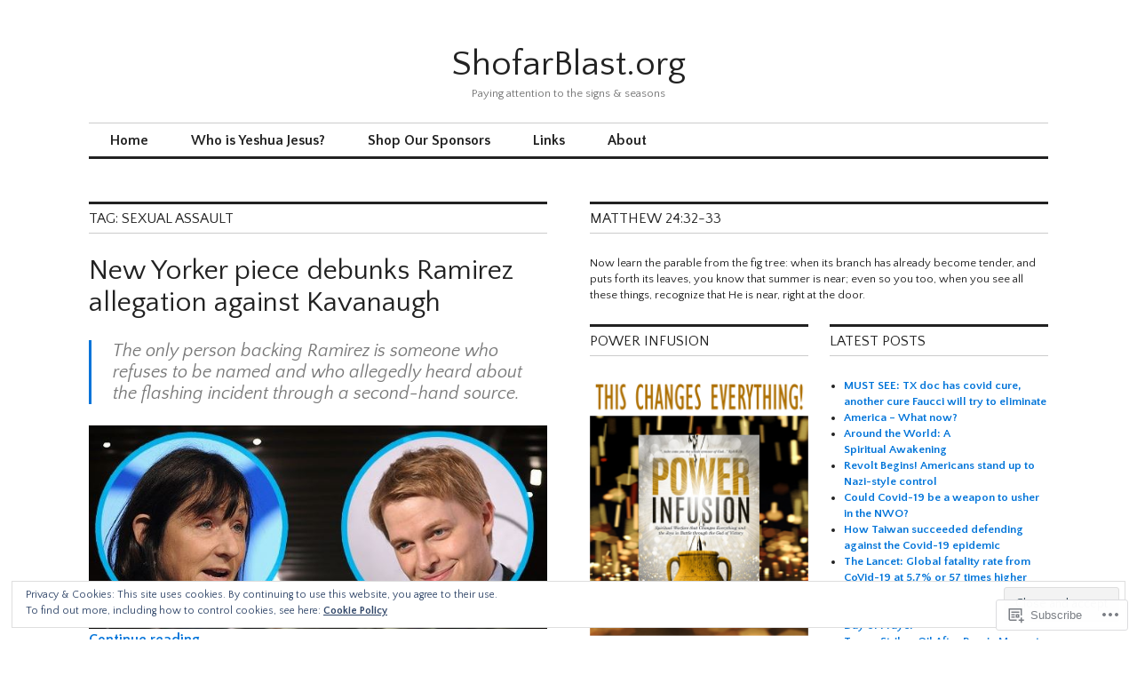

--- FILE ---
content_type: text/html; charset=UTF-8
request_url: https://shofarblastblog.wordpress.com/tag/sexual-assault/
body_size: 21517
content:
<!DOCTYPE html>
<html lang="en">
<head>
<meta charset="UTF-8">
<meta name="viewport" content="width=device-width, initial-scale=1">
<link rel="profile" href="http://gmpg.org/xfn/11">
<link rel="pingback" href="https://shofarblastblog.wordpress.com/xmlrpc.php">

<title>Sexual Assault &#8211; ShofarBlast.org</title>
<script type="text/javascript">
  WebFontConfig = {"google":{"families":["Quattrocento+Sans:r:latin,latin-ext","Quattrocento+Sans:r,i,b,bi:latin,latin-ext"]},"api_url":"https:\/\/fonts-api.wp.com\/css"};
  (function() {
    var wf = document.createElement('script');
    wf.src = '/wp-content/plugins/custom-fonts/js/webfont.js';
    wf.type = 'text/javascript';
    wf.async = 'true';
    var s = document.getElementsByTagName('script')[0];
    s.parentNode.insertBefore(wf, s);
	})();
</script><style id="jetpack-custom-fonts-css">.wf-active body, .wf-active input, .wf-active select, .wf-active textarea{font-family:"Quattrocento Sans",sans-serif}.wf-active .hentry div.sharedaddy h3.sd-title{font-family:"Quattrocento Sans",sans-serif}.wf-active .widget_jetpack_display_posts_widget .jetpack-display-remote-posts h4{font-family:"Quattrocento Sans",sans-serif}.wf-active button{font-family:"Quattrocento Sans",sans-serif;font-style:normal;font-weight:400}.wf-active .site-title, .wf-active h1, .wf-active h2, .wf-active h3:not(.sd-title), .wf-active h4:not(.jp-relatedposts-post-title), .wf-active h5, .wf-active h6{font-family:"Quattrocento Sans",sans-serif;font-weight:400;font-style:normal}.wf-active h1{font-style:normal;font-weight:400}.wf-active .entry-title, .wf-active h2{font-style:normal;font-weight:400}.wf-active .comments-title, .wf-active .site-title, .wf-active h3:not(.sd-title){font-style:normal;font-weight:400}.wf-active h4:not(.jp-relatedposts-post-title){font-style:normal;font-weight:400}.wf-active .page-title, .wf-active .widget-title, .wf-active h5{font-style:normal;font-weight:400}.wf-active h6{font-style:normal;font-weight:400}.wf-active .site-title a, .wf-active h1 a, .wf-active h2 a, .wf-active h3 a, .wf-active h4 a, .wf-active h5 a, .wf-active h6 a{font-weight:400;font-style:normal}.wf-active button, .wf-active input[type="button"], .wf-active input[type="reset"], .wf-active input[type="submit"]{font-family:"Quattrocento Sans",sans-serif;font-weight:400;font-style:normal}.wf-active .post-navigation .post-title{font-family:"Quattrocento Sans",sans-serif;font-style:normal;font-weight:400}.wf-active .widget_calendar caption{font-family:"Quattrocento Sans",sans-serif;font-weight:400;font-style:normal}.wf-active .comment-reply-title, .wf-active .comments-title, .wf-active .no-comments, .wf-active .author-title{font-style:normal;font-weight:400}.wf-active .comment-author, .wf-active .no-comments{font-family:"Quattrocento Sans",sans-serif;font-weight:400;font-style:normal}.wf-active #infinite-footer .blog-info, .wf-active #infinite-footer .blog-info a{font-family:"Quattrocento Sans",sans-serif;font-style:normal;font-weight:400}.wf-active .hentry div#jp-relatedposts.entry-related h3.jp-relatedposts-headline{font-family:"Quattrocento Sans",sans-serif;font-weight:400;font-style:normal}.wf-active .widget_goodreads h2[class^="gr_custom_header"]{font-style:normal;font-weight:400}.wf-active .widget-grofile h4{font-style:normal;font-weight:400}@media screen and (min-width: 480px){.wf-active .site-title{font-style:normal;font-weight:400}}.wf-active #comments #respond p.form-submit input#comment-submit{font-family:"Quattrocento Sans",sans-serif;font-style:normal;font-weight:400}.wf-active .widget_akismet_widget .a-stats, .wf-active .milestone-widget .milestone-header{font-family:"Quattrocento Sans",sans-serif;font-style:normal;font-weight:400}</style>
<meta name='robots' content='max-image-preview:large' />
<link rel='dns-prefetch' href='//s0.wp.com' />
<link rel='dns-prefetch' href='//fonts-api.wp.com' />
<link rel="alternate" type="application/rss+xml" title="ShofarBlast.org &raquo; Feed" href="https://shofarblastblog.wordpress.com/feed/" />
<link rel="alternate" type="application/rss+xml" title="ShofarBlast.org &raquo; Comments Feed" href="https://shofarblastblog.wordpress.com/comments/feed/" />
<link rel="alternate" type="application/rss+xml" title="ShofarBlast.org &raquo; Sexual Assault Tag Feed" href="https://shofarblastblog.wordpress.com/tag/sexual-assault/feed/" />
	<script type="text/javascript">
		/* <![CDATA[ */
		function addLoadEvent(func) {
			var oldonload = window.onload;
			if (typeof window.onload != 'function') {
				window.onload = func;
			} else {
				window.onload = function () {
					oldonload();
					func();
				}
			}
		}
		/* ]]> */
	</script>
	<style id='wp-emoji-styles-inline-css'>

	img.wp-smiley, img.emoji {
		display: inline !important;
		border: none !important;
		box-shadow: none !important;
		height: 1em !important;
		width: 1em !important;
		margin: 0 0.07em !important;
		vertical-align: -0.1em !important;
		background: none !important;
		padding: 0 !important;
	}
/*# sourceURL=wp-emoji-styles-inline-css */
</style>
<link crossorigin='anonymous' rel='stylesheet' id='all-css-2-1' href='/wp-content/plugins/gutenberg-core/v22.2.0/build/styles/block-library/style.css?m=1764855221i&cssminify=yes' type='text/css' media='all' />
<style id='wp-block-library-inline-css'>
.has-text-align-justify {
	text-align:justify;
}
.has-text-align-justify{text-align:justify;}

/*# sourceURL=wp-block-library-inline-css */
</style><style id='global-styles-inline-css'>
:root{--wp--preset--aspect-ratio--square: 1;--wp--preset--aspect-ratio--4-3: 4/3;--wp--preset--aspect-ratio--3-4: 3/4;--wp--preset--aspect-ratio--3-2: 3/2;--wp--preset--aspect-ratio--2-3: 2/3;--wp--preset--aspect-ratio--16-9: 16/9;--wp--preset--aspect-ratio--9-16: 9/16;--wp--preset--color--black: #000000;--wp--preset--color--cyan-bluish-gray: #abb8c3;--wp--preset--color--white: #ffffff;--wp--preset--color--pale-pink: #f78da7;--wp--preset--color--vivid-red: #cf2e2e;--wp--preset--color--luminous-vivid-orange: #ff6900;--wp--preset--color--luminous-vivid-amber: #fcb900;--wp--preset--color--light-green-cyan: #7bdcb5;--wp--preset--color--vivid-green-cyan: #00d084;--wp--preset--color--pale-cyan-blue: #8ed1fc;--wp--preset--color--vivid-cyan-blue: #0693e3;--wp--preset--color--vivid-purple: #9b51e0;--wp--preset--gradient--vivid-cyan-blue-to-vivid-purple: linear-gradient(135deg,rgb(6,147,227) 0%,rgb(155,81,224) 100%);--wp--preset--gradient--light-green-cyan-to-vivid-green-cyan: linear-gradient(135deg,rgb(122,220,180) 0%,rgb(0,208,130) 100%);--wp--preset--gradient--luminous-vivid-amber-to-luminous-vivid-orange: linear-gradient(135deg,rgb(252,185,0) 0%,rgb(255,105,0) 100%);--wp--preset--gradient--luminous-vivid-orange-to-vivid-red: linear-gradient(135deg,rgb(255,105,0) 0%,rgb(207,46,46) 100%);--wp--preset--gradient--very-light-gray-to-cyan-bluish-gray: linear-gradient(135deg,rgb(238,238,238) 0%,rgb(169,184,195) 100%);--wp--preset--gradient--cool-to-warm-spectrum: linear-gradient(135deg,rgb(74,234,220) 0%,rgb(151,120,209) 20%,rgb(207,42,186) 40%,rgb(238,44,130) 60%,rgb(251,105,98) 80%,rgb(254,248,76) 100%);--wp--preset--gradient--blush-light-purple: linear-gradient(135deg,rgb(255,206,236) 0%,rgb(152,150,240) 100%);--wp--preset--gradient--blush-bordeaux: linear-gradient(135deg,rgb(254,205,165) 0%,rgb(254,45,45) 50%,rgb(107,0,62) 100%);--wp--preset--gradient--luminous-dusk: linear-gradient(135deg,rgb(255,203,112) 0%,rgb(199,81,192) 50%,rgb(65,88,208) 100%);--wp--preset--gradient--pale-ocean: linear-gradient(135deg,rgb(255,245,203) 0%,rgb(182,227,212) 50%,rgb(51,167,181) 100%);--wp--preset--gradient--electric-grass: linear-gradient(135deg,rgb(202,248,128) 0%,rgb(113,206,126) 100%);--wp--preset--gradient--midnight: linear-gradient(135deg,rgb(2,3,129) 0%,rgb(40,116,252) 100%);--wp--preset--font-size--small: 13px;--wp--preset--font-size--medium: 20px;--wp--preset--font-size--large: 36px;--wp--preset--font-size--x-large: 42px;--wp--preset--font-family--albert-sans: 'Albert Sans', sans-serif;--wp--preset--font-family--alegreya: Alegreya, serif;--wp--preset--font-family--arvo: Arvo, serif;--wp--preset--font-family--bodoni-moda: 'Bodoni Moda', serif;--wp--preset--font-family--bricolage-grotesque: 'Bricolage Grotesque', sans-serif;--wp--preset--font-family--cabin: Cabin, sans-serif;--wp--preset--font-family--chivo: Chivo, sans-serif;--wp--preset--font-family--commissioner: Commissioner, sans-serif;--wp--preset--font-family--cormorant: Cormorant, serif;--wp--preset--font-family--courier-prime: 'Courier Prime', monospace;--wp--preset--font-family--crimson-pro: 'Crimson Pro', serif;--wp--preset--font-family--dm-mono: 'DM Mono', monospace;--wp--preset--font-family--dm-sans: 'DM Sans', sans-serif;--wp--preset--font-family--dm-serif-display: 'DM Serif Display', serif;--wp--preset--font-family--domine: Domine, serif;--wp--preset--font-family--eb-garamond: 'EB Garamond', serif;--wp--preset--font-family--epilogue: Epilogue, sans-serif;--wp--preset--font-family--fahkwang: Fahkwang, sans-serif;--wp--preset--font-family--figtree: Figtree, sans-serif;--wp--preset--font-family--fira-sans: 'Fira Sans', sans-serif;--wp--preset--font-family--fjalla-one: 'Fjalla One', sans-serif;--wp--preset--font-family--fraunces: Fraunces, serif;--wp--preset--font-family--gabarito: Gabarito, system-ui;--wp--preset--font-family--ibm-plex-mono: 'IBM Plex Mono', monospace;--wp--preset--font-family--ibm-plex-sans: 'IBM Plex Sans', sans-serif;--wp--preset--font-family--ibarra-real-nova: 'Ibarra Real Nova', serif;--wp--preset--font-family--instrument-serif: 'Instrument Serif', serif;--wp--preset--font-family--inter: Inter, sans-serif;--wp--preset--font-family--josefin-sans: 'Josefin Sans', sans-serif;--wp--preset--font-family--jost: Jost, sans-serif;--wp--preset--font-family--libre-baskerville: 'Libre Baskerville', serif;--wp--preset--font-family--libre-franklin: 'Libre Franklin', sans-serif;--wp--preset--font-family--literata: Literata, serif;--wp--preset--font-family--lora: Lora, serif;--wp--preset--font-family--merriweather: Merriweather, serif;--wp--preset--font-family--montserrat: Montserrat, sans-serif;--wp--preset--font-family--newsreader: Newsreader, serif;--wp--preset--font-family--noto-sans-mono: 'Noto Sans Mono', sans-serif;--wp--preset--font-family--nunito: Nunito, sans-serif;--wp--preset--font-family--open-sans: 'Open Sans', sans-serif;--wp--preset--font-family--overpass: Overpass, sans-serif;--wp--preset--font-family--pt-serif: 'PT Serif', serif;--wp--preset--font-family--petrona: Petrona, serif;--wp--preset--font-family--piazzolla: Piazzolla, serif;--wp--preset--font-family--playfair-display: 'Playfair Display', serif;--wp--preset--font-family--plus-jakarta-sans: 'Plus Jakarta Sans', sans-serif;--wp--preset--font-family--poppins: Poppins, sans-serif;--wp--preset--font-family--raleway: Raleway, sans-serif;--wp--preset--font-family--roboto: Roboto, sans-serif;--wp--preset--font-family--roboto-slab: 'Roboto Slab', serif;--wp--preset--font-family--rubik: Rubik, sans-serif;--wp--preset--font-family--rufina: Rufina, serif;--wp--preset--font-family--sora: Sora, sans-serif;--wp--preset--font-family--source-sans-3: 'Source Sans 3', sans-serif;--wp--preset--font-family--source-serif-4: 'Source Serif 4', serif;--wp--preset--font-family--space-mono: 'Space Mono', monospace;--wp--preset--font-family--syne: Syne, sans-serif;--wp--preset--font-family--texturina: Texturina, serif;--wp--preset--font-family--urbanist: Urbanist, sans-serif;--wp--preset--font-family--work-sans: 'Work Sans', sans-serif;--wp--preset--spacing--20: 0.44rem;--wp--preset--spacing--30: 0.67rem;--wp--preset--spacing--40: 1rem;--wp--preset--spacing--50: 1.5rem;--wp--preset--spacing--60: 2.25rem;--wp--preset--spacing--70: 3.38rem;--wp--preset--spacing--80: 5.06rem;--wp--preset--shadow--natural: 6px 6px 9px rgba(0, 0, 0, 0.2);--wp--preset--shadow--deep: 12px 12px 50px rgba(0, 0, 0, 0.4);--wp--preset--shadow--sharp: 6px 6px 0px rgba(0, 0, 0, 0.2);--wp--preset--shadow--outlined: 6px 6px 0px -3px rgb(255, 255, 255), 6px 6px rgb(0, 0, 0);--wp--preset--shadow--crisp: 6px 6px 0px rgb(0, 0, 0);}:where(.is-layout-flex){gap: 0.5em;}:where(.is-layout-grid){gap: 0.5em;}body .is-layout-flex{display: flex;}.is-layout-flex{flex-wrap: wrap;align-items: center;}.is-layout-flex > :is(*, div){margin: 0;}body .is-layout-grid{display: grid;}.is-layout-grid > :is(*, div){margin: 0;}:where(.wp-block-columns.is-layout-flex){gap: 2em;}:where(.wp-block-columns.is-layout-grid){gap: 2em;}:where(.wp-block-post-template.is-layout-flex){gap: 1.25em;}:where(.wp-block-post-template.is-layout-grid){gap: 1.25em;}.has-black-color{color: var(--wp--preset--color--black) !important;}.has-cyan-bluish-gray-color{color: var(--wp--preset--color--cyan-bluish-gray) !important;}.has-white-color{color: var(--wp--preset--color--white) !important;}.has-pale-pink-color{color: var(--wp--preset--color--pale-pink) !important;}.has-vivid-red-color{color: var(--wp--preset--color--vivid-red) !important;}.has-luminous-vivid-orange-color{color: var(--wp--preset--color--luminous-vivid-orange) !important;}.has-luminous-vivid-amber-color{color: var(--wp--preset--color--luminous-vivid-amber) !important;}.has-light-green-cyan-color{color: var(--wp--preset--color--light-green-cyan) !important;}.has-vivid-green-cyan-color{color: var(--wp--preset--color--vivid-green-cyan) !important;}.has-pale-cyan-blue-color{color: var(--wp--preset--color--pale-cyan-blue) !important;}.has-vivid-cyan-blue-color{color: var(--wp--preset--color--vivid-cyan-blue) !important;}.has-vivid-purple-color{color: var(--wp--preset--color--vivid-purple) !important;}.has-black-background-color{background-color: var(--wp--preset--color--black) !important;}.has-cyan-bluish-gray-background-color{background-color: var(--wp--preset--color--cyan-bluish-gray) !important;}.has-white-background-color{background-color: var(--wp--preset--color--white) !important;}.has-pale-pink-background-color{background-color: var(--wp--preset--color--pale-pink) !important;}.has-vivid-red-background-color{background-color: var(--wp--preset--color--vivid-red) !important;}.has-luminous-vivid-orange-background-color{background-color: var(--wp--preset--color--luminous-vivid-orange) !important;}.has-luminous-vivid-amber-background-color{background-color: var(--wp--preset--color--luminous-vivid-amber) !important;}.has-light-green-cyan-background-color{background-color: var(--wp--preset--color--light-green-cyan) !important;}.has-vivid-green-cyan-background-color{background-color: var(--wp--preset--color--vivid-green-cyan) !important;}.has-pale-cyan-blue-background-color{background-color: var(--wp--preset--color--pale-cyan-blue) !important;}.has-vivid-cyan-blue-background-color{background-color: var(--wp--preset--color--vivid-cyan-blue) !important;}.has-vivid-purple-background-color{background-color: var(--wp--preset--color--vivid-purple) !important;}.has-black-border-color{border-color: var(--wp--preset--color--black) !important;}.has-cyan-bluish-gray-border-color{border-color: var(--wp--preset--color--cyan-bluish-gray) !important;}.has-white-border-color{border-color: var(--wp--preset--color--white) !important;}.has-pale-pink-border-color{border-color: var(--wp--preset--color--pale-pink) !important;}.has-vivid-red-border-color{border-color: var(--wp--preset--color--vivid-red) !important;}.has-luminous-vivid-orange-border-color{border-color: var(--wp--preset--color--luminous-vivid-orange) !important;}.has-luminous-vivid-amber-border-color{border-color: var(--wp--preset--color--luminous-vivid-amber) !important;}.has-light-green-cyan-border-color{border-color: var(--wp--preset--color--light-green-cyan) !important;}.has-vivid-green-cyan-border-color{border-color: var(--wp--preset--color--vivid-green-cyan) !important;}.has-pale-cyan-blue-border-color{border-color: var(--wp--preset--color--pale-cyan-blue) !important;}.has-vivid-cyan-blue-border-color{border-color: var(--wp--preset--color--vivid-cyan-blue) !important;}.has-vivid-purple-border-color{border-color: var(--wp--preset--color--vivid-purple) !important;}.has-vivid-cyan-blue-to-vivid-purple-gradient-background{background: var(--wp--preset--gradient--vivid-cyan-blue-to-vivid-purple) !important;}.has-light-green-cyan-to-vivid-green-cyan-gradient-background{background: var(--wp--preset--gradient--light-green-cyan-to-vivid-green-cyan) !important;}.has-luminous-vivid-amber-to-luminous-vivid-orange-gradient-background{background: var(--wp--preset--gradient--luminous-vivid-amber-to-luminous-vivid-orange) !important;}.has-luminous-vivid-orange-to-vivid-red-gradient-background{background: var(--wp--preset--gradient--luminous-vivid-orange-to-vivid-red) !important;}.has-very-light-gray-to-cyan-bluish-gray-gradient-background{background: var(--wp--preset--gradient--very-light-gray-to-cyan-bluish-gray) !important;}.has-cool-to-warm-spectrum-gradient-background{background: var(--wp--preset--gradient--cool-to-warm-spectrum) !important;}.has-blush-light-purple-gradient-background{background: var(--wp--preset--gradient--blush-light-purple) !important;}.has-blush-bordeaux-gradient-background{background: var(--wp--preset--gradient--blush-bordeaux) !important;}.has-luminous-dusk-gradient-background{background: var(--wp--preset--gradient--luminous-dusk) !important;}.has-pale-ocean-gradient-background{background: var(--wp--preset--gradient--pale-ocean) !important;}.has-electric-grass-gradient-background{background: var(--wp--preset--gradient--electric-grass) !important;}.has-midnight-gradient-background{background: var(--wp--preset--gradient--midnight) !important;}.has-small-font-size{font-size: var(--wp--preset--font-size--small) !important;}.has-medium-font-size{font-size: var(--wp--preset--font-size--medium) !important;}.has-large-font-size{font-size: var(--wp--preset--font-size--large) !important;}.has-x-large-font-size{font-size: var(--wp--preset--font-size--x-large) !important;}.has-albert-sans-font-family{font-family: var(--wp--preset--font-family--albert-sans) !important;}.has-alegreya-font-family{font-family: var(--wp--preset--font-family--alegreya) !important;}.has-arvo-font-family{font-family: var(--wp--preset--font-family--arvo) !important;}.has-bodoni-moda-font-family{font-family: var(--wp--preset--font-family--bodoni-moda) !important;}.has-bricolage-grotesque-font-family{font-family: var(--wp--preset--font-family--bricolage-grotesque) !important;}.has-cabin-font-family{font-family: var(--wp--preset--font-family--cabin) !important;}.has-chivo-font-family{font-family: var(--wp--preset--font-family--chivo) !important;}.has-commissioner-font-family{font-family: var(--wp--preset--font-family--commissioner) !important;}.has-cormorant-font-family{font-family: var(--wp--preset--font-family--cormorant) !important;}.has-courier-prime-font-family{font-family: var(--wp--preset--font-family--courier-prime) !important;}.has-crimson-pro-font-family{font-family: var(--wp--preset--font-family--crimson-pro) !important;}.has-dm-mono-font-family{font-family: var(--wp--preset--font-family--dm-mono) !important;}.has-dm-sans-font-family{font-family: var(--wp--preset--font-family--dm-sans) !important;}.has-dm-serif-display-font-family{font-family: var(--wp--preset--font-family--dm-serif-display) !important;}.has-domine-font-family{font-family: var(--wp--preset--font-family--domine) !important;}.has-eb-garamond-font-family{font-family: var(--wp--preset--font-family--eb-garamond) !important;}.has-epilogue-font-family{font-family: var(--wp--preset--font-family--epilogue) !important;}.has-fahkwang-font-family{font-family: var(--wp--preset--font-family--fahkwang) !important;}.has-figtree-font-family{font-family: var(--wp--preset--font-family--figtree) !important;}.has-fira-sans-font-family{font-family: var(--wp--preset--font-family--fira-sans) !important;}.has-fjalla-one-font-family{font-family: var(--wp--preset--font-family--fjalla-one) !important;}.has-fraunces-font-family{font-family: var(--wp--preset--font-family--fraunces) !important;}.has-gabarito-font-family{font-family: var(--wp--preset--font-family--gabarito) !important;}.has-ibm-plex-mono-font-family{font-family: var(--wp--preset--font-family--ibm-plex-mono) !important;}.has-ibm-plex-sans-font-family{font-family: var(--wp--preset--font-family--ibm-plex-sans) !important;}.has-ibarra-real-nova-font-family{font-family: var(--wp--preset--font-family--ibarra-real-nova) !important;}.has-instrument-serif-font-family{font-family: var(--wp--preset--font-family--instrument-serif) !important;}.has-inter-font-family{font-family: var(--wp--preset--font-family--inter) !important;}.has-josefin-sans-font-family{font-family: var(--wp--preset--font-family--josefin-sans) !important;}.has-jost-font-family{font-family: var(--wp--preset--font-family--jost) !important;}.has-libre-baskerville-font-family{font-family: var(--wp--preset--font-family--libre-baskerville) !important;}.has-libre-franklin-font-family{font-family: var(--wp--preset--font-family--libre-franklin) !important;}.has-literata-font-family{font-family: var(--wp--preset--font-family--literata) !important;}.has-lora-font-family{font-family: var(--wp--preset--font-family--lora) !important;}.has-merriweather-font-family{font-family: var(--wp--preset--font-family--merriweather) !important;}.has-montserrat-font-family{font-family: var(--wp--preset--font-family--montserrat) !important;}.has-newsreader-font-family{font-family: var(--wp--preset--font-family--newsreader) !important;}.has-noto-sans-mono-font-family{font-family: var(--wp--preset--font-family--noto-sans-mono) !important;}.has-nunito-font-family{font-family: var(--wp--preset--font-family--nunito) !important;}.has-open-sans-font-family{font-family: var(--wp--preset--font-family--open-sans) !important;}.has-overpass-font-family{font-family: var(--wp--preset--font-family--overpass) !important;}.has-pt-serif-font-family{font-family: var(--wp--preset--font-family--pt-serif) !important;}.has-petrona-font-family{font-family: var(--wp--preset--font-family--petrona) !important;}.has-piazzolla-font-family{font-family: var(--wp--preset--font-family--piazzolla) !important;}.has-playfair-display-font-family{font-family: var(--wp--preset--font-family--playfair-display) !important;}.has-plus-jakarta-sans-font-family{font-family: var(--wp--preset--font-family--plus-jakarta-sans) !important;}.has-poppins-font-family{font-family: var(--wp--preset--font-family--poppins) !important;}.has-raleway-font-family{font-family: var(--wp--preset--font-family--raleway) !important;}.has-roboto-font-family{font-family: var(--wp--preset--font-family--roboto) !important;}.has-roboto-slab-font-family{font-family: var(--wp--preset--font-family--roboto-slab) !important;}.has-rubik-font-family{font-family: var(--wp--preset--font-family--rubik) !important;}.has-rufina-font-family{font-family: var(--wp--preset--font-family--rufina) !important;}.has-sora-font-family{font-family: var(--wp--preset--font-family--sora) !important;}.has-source-sans-3-font-family{font-family: var(--wp--preset--font-family--source-sans-3) !important;}.has-source-serif-4-font-family{font-family: var(--wp--preset--font-family--source-serif-4) !important;}.has-space-mono-font-family{font-family: var(--wp--preset--font-family--space-mono) !important;}.has-syne-font-family{font-family: var(--wp--preset--font-family--syne) !important;}.has-texturina-font-family{font-family: var(--wp--preset--font-family--texturina) !important;}.has-urbanist-font-family{font-family: var(--wp--preset--font-family--urbanist) !important;}.has-work-sans-font-family{font-family: var(--wp--preset--font-family--work-sans) !important;}
/*# sourceURL=global-styles-inline-css */
</style>

<style id='classic-theme-styles-inline-css'>
/*! This file is auto-generated */
.wp-block-button__link{color:#fff;background-color:#32373c;border-radius:9999px;box-shadow:none;text-decoration:none;padding:calc(.667em + 2px) calc(1.333em + 2px);font-size:1.125em}.wp-block-file__button{background:#32373c;color:#fff;text-decoration:none}
/*# sourceURL=/wp-includes/css/classic-themes.min.css */
</style>
<link crossorigin='anonymous' rel='stylesheet' id='all-css-4-1' href='/_static/??-eJx9jc0OgkAMhF/I0ixi4GJ8FANLgyvb3Q0tom/vkvh3MFya6WS+GVwS2BiUgmLy8+CCoI2dj3YULAvTFAbEcfIEE92KCnsn+kmA6MNTYUV2+FPEM3y7Jso+p1bXBFPvWvLEObaFLa4fSDMubw1K920k5RnoujSRCOTLbmbQS96SLe5Kmlo7vn7kGAOeXbA4UKDJZUL+y7X0xEdTH/ZlU9Wmuj4B4oh7zQ==&cssminify=yes' type='text/css' media='all' />
<link rel='stylesheet' id='colinear-open-sans-lora-css' href='https://fonts-api.wp.com/css?family=Open+Sans%3A400%2C700%2C400italic%2C700italic%7CLora%3A400%2C700%2C400italic%2C700italic&#038;subset=latin%2Clatin-ext&#038;ver=6.9-RC2-61304' media='all' />
<link rel='stylesheet' id='colinear-inconsolata-css' href='https://fonts-api.wp.com/css?family=Inconsolata%3A400%2C+700&#038;subset=latin%2Clatin-ext&#038;ver=6.9-RC2-61304' media='all' />
<link crossorigin='anonymous' rel='stylesheet' id='all-css-8-1' href='/_static/??-eJyFi0EKAjEMAD9kDevKigfxLd0QayRNSpuy+HtXvCiC3mZgBpYS0NRJHfxKmRqUPgOasFKs0PwutMXWNvCnZMVXHZaClr+e3EORnlgbVJrF0ooJ1upNf02JLIhhdDb9kHCRyPW5nvNpOOyH6TiOu+n2AKDTUTE=&cssminify=yes' type='text/css' media='all' />
<style id='colinear-style-inline-css'>
.posted-on, .cat-links, .tags-links, .byline { clip: rect(1px, 1px, 1px, 1px); height: 1px; position: absolute; overflow: hidden; width: 1px; }
/*# sourceURL=colinear-style-inline-css */
</style>
<link crossorigin='anonymous' rel='stylesheet' id='print-css-9-1' href='/wp-content/mu-plugins/global-print/global-print.css?m=1465851035i&cssminify=yes' type='text/css' media='print' />
<style id='jetpack-global-styles-frontend-style-inline-css'>
:root { --font-headings: unset; --font-base: unset; --font-headings-default: -apple-system,BlinkMacSystemFont,"Segoe UI",Roboto,Oxygen-Sans,Ubuntu,Cantarell,"Helvetica Neue",sans-serif; --font-base-default: -apple-system,BlinkMacSystemFont,"Segoe UI",Roboto,Oxygen-Sans,Ubuntu,Cantarell,"Helvetica Neue",sans-serif;}
/*# sourceURL=jetpack-global-styles-frontend-style-inline-css */
</style>
<link crossorigin='anonymous' rel='stylesheet' id='all-css-12-1' href='/wp-content/themes/h4/global.css?m=1420737423i&cssminify=yes' type='text/css' media='all' />
<script type="text/javascript" id="wpcom-actionbar-placeholder-js-extra">
/* <![CDATA[ */
var actionbardata = {"siteID":"99288875","postID":"0","siteURL":"https://shofarblastblog.wordpress.com","xhrURL":"https://shofarblastblog.wordpress.com/wp-admin/admin-ajax.php","nonce":"f23bfaeb8e","isLoggedIn":"","statusMessage":"","subsEmailDefault":"instantly","proxyScriptUrl":"https://s0.wp.com/wp-content/js/wpcom-proxy-request.js?m=1513050504i&amp;ver=20211021","i18n":{"followedText":"New posts from this site will now appear in your \u003Ca href=\"https://wordpress.com/reader\"\u003EReader\u003C/a\u003E","foldBar":"Collapse this bar","unfoldBar":"Expand this bar","shortLinkCopied":"Shortlink copied to clipboard."}};
//# sourceURL=wpcom-actionbar-placeholder-js-extra
/* ]]> */
</script>
<script type="text/javascript" id="jetpack-mu-wpcom-settings-js-before">
/* <![CDATA[ */
var JETPACK_MU_WPCOM_SETTINGS = {"assetsUrl":"https://s0.wp.com/wp-content/mu-plugins/jetpack-mu-wpcom-plugin/moon/jetpack_vendor/automattic/jetpack-mu-wpcom/src/build/"};
//# sourceURL=jetpack-mu-wpcom-settings-js-before
/* ]]> */
</script>
<script crossorigin='anonymous' type='text/javascript'  src='/_static/??-eJzTLy/QTc7PK0nNK9HPKtYvyinRLSjKr6jUyyrW0QfKZeYl55SmpBaDJLMKS1OLKqGUXm5mHkFFurmZ6UWJJalQxfa5tobmRgamxgZmFpZZACbyLJI='></script>
<script type="text/javascript" id="rlt-proxy-js-after">
/* <![CDATA[ */
	rltInitialize( {"token":null,"iframeOrigins":["https:\/\/widgets.wp.com"]} );
//# sourceURL=rlt-proxy-js-after
/* ]]> */
</script>
<link rel="EditURI" type="application/rsd+xml" title="RSD" href="https://shofarblastblog.wordpress.com/xmlrpc.php?rsd" />
<meta name="generator" content="WordPress.com" />

<!-- Jetpack Open Graph Tags -->
<meta property="og:type" content="website" />
<meta property="og:title" content="Sexual Assault &#8211; ShofarBlast.org" />
<meta property="og:url" content="https://shofarblastblog.wordpress.com/tag/sexual-assault/" />
<meta property="og:site_name" content="ShofarBlast.org" />
<meta property="og:image" content="https://secure.gravatar.com/blavatar/e258c27a38b9a17f3c0439cf3886dcf922e08e4581225a6a5f70130cda1b9e7a?s=200&#038;ts=1769148906" />
<meta property="og:image:width" content="200" />
<meta property="og:image:height" content="200" />
<meta property="og:image:alt" content="" />
<meta property="og:locale" content="en_US" />
<meta property="fb:app_id" content="249643311490" />

<!-- End Jetpack Open Graph Tags -->
<link rel="shortcut icon" type="image/x-icon" href="https://secure.gravatar.com/blavatar/e258c27a38b9a17f3c0439cf3886dcf922e08e4581225a6a5f70130cda1b9e7a?s=32" sizes="16x16" />
<link rel="icon" type="image/x-icon" href="https://secure.gravatar.com/blavatar/e258c27a38b9a17f3c0439cf3886dcf922e08e4581225a6a5f70130cda1b9e7a?s=32" sizes="16x16" />
<link rel="apple-touch-icon" href="https://secure.gravatar.com/blavatar/e258c27a38b9a17f3c0439cf3886dcf922e08e4581225a6a5f70130cda1b9e7a?s=114" />
<link rel='openid.server' href='https://shofarblastblog.wordpress.com/?openidserver=1' />
<link rel='openid.delegate' href='https://shofarblastblog.wordpress.com/' />
<link rel="search" type="application/opensearchdescription+xml" href="https://shofarblastblog.wordpress.com/osd.xml" title="ShofarBlast.org" />
<link rel="search" type="application/opensearchdescription+xml" href="https://s1.wp.com/opensearch.xml" title="WordPress.com" />
		<style type="text/css">
			.recentcomments a {
				display: inline !important;
				padding: 0 !important;
				margin: 0 !important;
			}

			table.recentcommentsavatartop img.avatar, table.recentcommentsavatarend img.avatar {
				border: 0px;
				margin: 0;
			}

			table.recentcommentsavatartop a, table.recentcommentsavatarend a {
				border: 0px !important;
				background-color: transparent !important;
			}

			td.recentcommentsavatarend, td.recentcommentsavatartop {
				padding: 0px 0px 1px 0px;
				margin: 0px;
			}

			td.recentcommentstextend {
				border: none !important;
				padding: 0px 0px 2px 10px;
			}

			.rtl td.recentcommentstextend {
				padding: 0px 10px 2px 0px;
			}

			td.recentcommentstexttop {
				border: none;
				padding: 0px 0px 0px 10px;
			}

			.rtl td.recentcommentstexttop {
				padding: 0px 10px 0px 0px;
			}
		</style>
		<meta name="description" content="Posts about Sexual Assault written by ShofarChick" />
<link crossorigin='anonymous' rel='stylesheet' id='all-css-0-3' href='/_static/??-eJydj8EKwkAMRH/INdSixYP4KdJuQ0mb3SxNlsW/t6AVvYh6m5kMjwmU5LxEw2gQskucB4oKI1pq/fTwEEQiXCh66Fj8pKCFEs5br7qB7wlB+syo4NtZsiI/S2vwL7BQP6ApmCSXRBeldmX8FXf/MBP3oLlTP1MykqX85raB4ifyOgbzcpWJ0HFbwDAkbg1fpp3DqWr29bE51NVuvAGFUpV+&cssminify=yes' type='text/css' media='all' />
</head>

<body class="archive tag tag-sexual-assault tag-100201 custom-background wp-theme-pubcolinear customizer-styles-applied has-menu has-right-sidebar has-double-sidebar jetpack-reblog-enabled date-hidden categories-hidden tags-hidden author-hidden">
<div id="page" class="hfeed site">
	<a class="skip-link screen-reader-text" href="#content">Skip to content</a>

	<header id="masthead" class="site-header" role="banner">
		<div class="site-branding">
			<a href="https://shofarblastblog.wordpress.com/" class="site-logo-link" rel="home" itemprop="url"></a>
								<p class="site-title"><a href="https://shofarblastblog.wordpress.com/" rel="home">ShofarBlast.org</a></p>
									<p class="site-description">Paying attention to the signs &amp; seasons</p>
						</div><!-- .site-branding -->

				<nav id="site-navigation" class="main-navigation" role="navigation">
			<button class="menu-toggle" aria-controls="primary-menu" aria-expanded="false"><span class="screen-reader-text">Primary Menu</span></button>
			<div class="menu-menu-container"><ul id="primary-menu" class="menu"><li id="menu-item-25421" class="menu-item menu-item-type-custom menu-item-object-custom menu-item-home menu-item-25421"><a href="https://shofarblastblog.wordpress.com">Home</a></li>
<li id="menu-item-25423" class="menu-item menu-item-type-post_type menu-item-object-page menu-item-25423"><a href="https://shofarblastblog.wordpress.com/who-is-yeshua-jesus/">Who is Yeshua Jesus?</a></li>
<li id="menu-item-25553" class="menu-item menu-item-type-post_type menu-item-object-page menu-item-25553"><a href="https://shofarblastblog.wordpress.com/shop-our-sponsors/">Shop Our Sponsors</a></li>
<li id="menu-item-25424" class="menu-item menu-item-type-post_type menu-item-object-page menu-item-25424"><a href="https://shofarblastblog.wordpress.com/links/">Links</a></li>
<li id="menu-item-25422" class="menu-item menu-item-type-post_type menu-item-object-page menu-item-25422"><a href="https://shofarblastblog.wordpress.com/about/">About</a></li>
</ul></div>		</nav><!-- #site-navigation -->
		
			</header><!-- #masthead -->

	<div id="content" class="site-content">
	<div id="primary" class="content-area">
		<main id="main" class="site-main" role="main">

		
			<header class="page-header">
				<h1 class="page-title">Tag: <span>Sexual Assault</span></h1>			</header><!-- .page-header -->

						
				
<article id="post-25352" class="post-25352 post type-post status-publish format-standard hentry category-politics tag-assault tag-farrow tag-hearing tag-kavanaugh tag-mayer tag-ramirez tag-sexual-assault tag-supreme-court">
	<header class="entry-header">
		<h1 class="entry-title"><a href="https://shofarblastblog.wordpress.com/2018/09/24/new-yorker-piece-debunks-ramirez-allegation-against-kavanaugh/" rel="bookmark">New Yorker piece debunks Ramirez allegation against&nbsp;Kavanaugh</a></h1>
			</header><!-- .entry-header -->

	<div class="entry-content">
		<blockquote><p>The only person backing Ramirez is someone who refuses to be named and who allegedly heard about the flashing incident through a second-hand source.</p></blockquote>
<p><img data-attachment-id="25353" data-permalink="https://shofarblastblog.wordpress.com/2018/09/24/new-yorker-piece-debunks-ramirez-allegation-against-kavanaugh/kavanaugh-debate_breitbart_9-24-18/" data-orig-file="https://shofarblastblog.wordpress.com/wp-content/uploads/2018/09/kavanaugh-debate_breitbart_9-24-18.jpg" data-orig-size="639,284" data-comments-opened="0" data-image-meta="{&quot;aperture&quot;:&quot;0&quot;,&quot;credit&quot;:&quot;S. Allyson&quot;,&quot;camera&quot;:&quot;&quot;,&quot;caption&quot;:&quot;&quot;,&quot;created_timestamp&quot;:&quot;1537827203&quot;,&quot;copyright&quot;:&quot;&quot;,&quot;focal_length&quot;:&quot;0&quot;,&quot;iso&quot;:&quot;0&quot;,&quot;shutter_speed&quot;:&quot;0&quot;,&quot;title&quot;:&quot;&quot;,&quot;orientation&quot;:&quot;0&quot;}" data-image-title="Kavanaugh debate_Breitbart_9 24 18" data-image-description="" data-image-caption="" data-medium-file="https://shofarblastblog.wordpress.com/wp-content/uploads/2018/09/kavanaugh-debate_breitbart_9-24-18.jpg?w=300" data-large-file="https://shofarblastblog.wordpress.com/wp-content/uploads/2018/09/kavanaugh-debate_breitbart_9-24-18.jpg?w=639" class="alignnone size-full wp-image-25353" src="https://shofarblastblog.wordpress.com/wp-content/uploads/2018/09/kavanaugh-debate_breitbart_9-24-18.jpg?w=863" alt="Kavanaugh debate_Breitbart_9 24 18"   srcset="https://shofarblastblog.wordpress.com/wp-content/uploads/2018/09/kavanaugh-debate_breitbart_9-24-18.jpg 639w, https://shofarblastblog.wordpress.com/wp-content/uploads/2018/09/kavanaugh-debate_breitbart_9-24-18.jpg?w=150&amp;h=67 150w, https://shofarblastblog.wordpress.com/wp-content/uploads/2018/09/kavanaugh-debate_breitbart_9-24-18.jpg?w=300&amp;h=133 300w" sizes="(max-width: 639px) 100vw, 639px" /> <a href="https://shofarblastblog.wordpress.com/2018/09/24/new-yorker-piece-debunks-ramirez-allegation-against-kavanaugh/#more-25352" class="more-link">Continue reading <span class="screen-reader-text">&#8220;New Yorker piece debunks Ramirez allegation against&nbsp;Kavanaugh&#8221;</span> <span class="meta-nav">&rarr;</span></a></p>
			</div><!-- .entry-content -->

	<footer class="entry-footer">
		<span class="date-author"><span class="posted-on">Posted on <a href="https://shofarblastblog.wordpress.com/2018/09/24/new-yorker-piece-debunks-ramirez-allegation-against-kavanaugh/" rel="bookmark"><time class="entry-date published" datetime="2018-09-24T22:19:03-04:00">September 24, 2018</time><time class="updated" datetime="2018-09-24T22:19:52-04:00">September 24, 2018</time></a></span><span class="byline"> by <span class="author vcard"><a class="url fn n" href="https://shofarblastblog.wordpress.com/author/shofarchick/">ShofarChick</a></span></span></span><span class="cat-links">Posted in <a href="https://shofarblastblog.wordpress.com/category/politics/" rel="category tag">Politics</a></span><span class="tags-links">Tagged <a href="https://shofarblastblog.wordpress.com/tag/assault/" rel="tag">Assault</a>, <a href="https://shofarblastblog.wordpress.com/tag/farrow/" rel="tag">Farrow</a>, <a href="https://shofarblastblog.wordpress.com/tag/hearing/" rel="tag">Hearing</a>, <a href="https://shofarblastblog.wordpress.com/tag/kavanaugh/" rel="tag">Kavanaugh</a>, <a href="https://shofarblastblog.wordpress.com/tag/mayer/" rel="tag">Mayer</a>, <a href="https://shofarblastblog.wordpress.com/tag/ramirez/" rel="tag">Ramirez</a>, <a href="https://shofarblastblog.wordpress.com/tag/sexual-assault/" rel="tag">Sexual Assault</a>, <a href="https://shofarblastblog.wordpress.com/tag/supreme-court/" rel="tag">Supreme Court</a>. </span>	</footer><!-- .entry-footer -->
</article><!-- #post-## -->

			
				
<article id="post-25282" class="post-25282 post type-post status-publish format-standard hentry category-commentary category-politics tag-abuse tag-assault tag-brett-kavanaugh tag-christine-blasey-ford tag-ford tag-hearings tag-kavanaugh tag-rape tag-sexual-abuse tag-sexual-assault tag-supreme-court">
	<header class="entry-header">
		<h1 class="entry-title"><a href="https://shofarblastblog.wordpress.com/2018/09/20/kavanaugh-accusers-hs-yearbooks-reveal-rampant-debauchery/" rel="bookmark">Kavanaugh accuser&#8217;s HS yearbooks reveal rampant&nbsp;debauchery</a></h1>
			</header><!-- .entry-header -->

	<div class="entry-content">
		<blockquote><p>Yearbooks openly admit binge drinking, racism, sexual predation, not remembering the night before</p></blockquote>
<p><img data-attachment-id="25283" data-permalink="https://shofarblastblog.wordpress.com/2018/09/20/kavanaugh-accusers-hs-yearbooks-reveal-rampant-debauchery/christine-blasey-ford-yearbooks-9-20-18/" data-orig-file="https://shofarblastblog.wordpress.com/wp-content/uploads/2018/09/christine-blasey-ford-yearbooks-9-20-18.jpg" data-orig-size="800,420" data-comments-opened="0" data-image-meta="{&quot;aperture&quot;:&quot;0&quot;,&quot;credit&quot;:&quot;&quot;,&quot;camera&quot;:&quot;&quot;,&quot;caption&quot;:&quot;&quot;,&quot;created_timestamp&quot;:&quot;0&quot;,&quot;copyright&quot;:&quot;&quot;,&quot;focal_length&quot;:&quot;0&quot;,&quot;iso&quot;:&quot;0&quot;,&quot;shutter_speed&quot;:&quot;0&quot;,&quot;title&quot;:&quot;&quot;,&quot;orientation&quot;:&quot;0&quot;}" data-image-title="christine blasey-ford yearbooks 9 20 18" data-image-description="" data-image-caption="" data-medium-file="https://shofarblastblog.wordpress.com/wp-content/uploads/2018/09/christine-blasey-ford-yearbooks-9-20-18.jpg?w=300" data-large-file="https://shofarblastblog.wordpress.com/wp-content/uploads/2018/09/christine-blasey-ford-yearbooks-9-20-18.jpg?w=800" class="  wp-image-25283 alignleft" src="https://shofarblastblog.wordpress.com/wp-content/uploads/2018/09/christine-blasey-ford-yearbooks-9-20-18.jpg?w=250&#038;h=131" alt="christine blasey-ford yearbooks 9 20 18" width="250" height="131" srcset="https://shofarblastblog.wordpress.com/wp-content/uploads/2018/09/christine-blasey-ford-yearbooks-9-20-18.jpg?w=250&amp;h=131 250w, https://shofarblastblog.wordpress.com/wp-content/uploads/2018/09/christine-blasey-ford-yearbooks-9-20-18.jpg?w=500&amp;h=263 500w, https://shofarblastblog.wordpress.com/wp-content/uploads/2018/09/christine-blasey-ford-yearbooks-9-20-18.jpg?w=150&amp;h=79 150w, https://shofarblastblog.wordpress.com/wp-content/uploads/2018/09/christine-blasey-ford-yearbooks-9-20-18.jpg?w=300&amp;h=158 300w" sizes="(max-width: 250px) 100vw, 250px" /></p>
<p>9/20/18 &#8211; (InfoWars) Christine Blasey Ford, who accuses supreme court nominee, Brett Kavanaugh, of sexual assault, may be having a very unpleasant flash back. Her high school yearbooks have been published  <a href="https://shofarblastblog.wordpress.com/2018/09/20/kavanaugh-accusers-hs-yearbooks-reveal-rampant-debauchery/#more-25282" class="more-link">Continue reading <span class="screen-reader-text">&#8220;Kavanaugh accuser&#8217;s HS yearbooks reveal rampant&nbsp;debauchery&#8221;</span> <span class="meta-nav">&rarr;</span></a></p>
			</div><!-- .entry-content -->

	<footer class="entry-footer">
		<span class="date-author"><span class="posted-on">Posted on <a href="https://shofarblastblog.wordpress.com/2018/09/20/kavanaugh-accusers-hs-yearbooks-reveal-rampant-debauchery/" rel="bookmark"><time class="entry-date published" datetime="2018-09-20T23:07:48-04:00">September 20, 2018</time><time class="updated" datetime="2018-09-25T15:42:47-04:00">September 25, 2018</time></a></span><span class="byline"> by <span class="author vcard"><a class="url fn n" href="https://shofarblastblog.wordpress.com/author/shofarchick/">ShofarChick</a></span></span></span><span class="cat-links">Posted in <a href="https://shofarblastblog.wordpress.com/category/commentary/" rel="category tag">Commentary</a>, <a href="https://shofarblastblog.wordpress.com/category/politics/" rel="category tag">Politics</a></span><span class="tags-links">Tagged <a href="https://shofarblastblog.wordpress.com/tag/abuse/" rel="tag">Abuse</a>, <a href="https://shofarblastblog.wordpress.com/tag/assault/" rel="tag">Assault</a>, <a href="https://shofarblastblog.wordpress.com/tag/brett-kavanaugh/" rel="tag">Brett Kavanaugh</a>, <a href="https://shofarblastblog.wordpress.com/tag/christine-blasey-ford/" rel="tag">Christine Blasey Ford</a>, <a href="https://shofarblastblog.wordpress.com/tag/ford/" rel="tag">Ford</a>, <a href="https://shofarblastblog.wordpress.com/tag/hearings/" rel="tag">Hearings</a>, <a href="https://shofarblastblog.wordpress.com/tag/kavanaugh/" rel="tag">Kavanaugh</a>, <a href="https://shofarblastblog.wordpress.com/tag/rape/" rel="tag">Rape</a>, <a href="https://shofarblastblog.wordpress.com/tag/sexual-abuse/" rel="tag">Sexual Abuse</a>, <a href="https://shofarblastblog.wordpress.com/tag/sexual-assault/" rel="tag">Sexual Assault</a>, <a href="https://shofarblastblog.wordpress.com/tag/supreme-court/" rel="tag">Supreme Court</a>. </span>	</footer><!-- .entry-footer -->
</article><!-- #post-## -->

			
			
		
		</main><!-- #main -->
	</div><!-- #primary -->


<div id="secondary" class="widget-area" role="complementary">

		<div class="featured-widget-area">
		<aside id="text-8" class="widget widget_text"><h2 class="widget-title">Matthew 24:32-33</h2>			<div class="textwidget"><p>Now learn the parable from the fig tree: when its branch has already become tender, and puts forth its leaves, you know that summer is near; even so you too, when you see all these things, recognize that He is near, right at the door.</p>
</div>
		</aside>	</div><!-- .featured-widget-area -->
	
	
	
		<div class="right-sidebar">
		
		<aside id="recent-posts-5" class="widget widget_recent_entries">
		<h2 class="widget-title">Latest Posts</h2>
		<ul>
											<li>
					<a href="https://shofarblastblog.wordpress.com/2020/07/10/must-see-tx-doc-has-covid-cure-another-cure-faucci-will-try-to-eliminate/">MUST SEE: TX doc has covid cure, another cure Faucci will try to&nbsp;eliminate</a>
									</li>
											<li>
					<a href="https://shofarblastblog.wordpress.com/2020/04/21/america-what-now/">America &#8211; What&nbsp;now?</a>
									</li>
											<li>
					<a href="https://shofarblastblog.wordpress.com/2020/04/20/around-the-world-a-spiritual-awakening/">Around the World: A Spiritual&nbsp;Awakening</a>
									</li>
											<li>
					<a href="https://shofarblastblog.wordpress.com/2020/04/16/revolt-begins-americans-stand-up-to-nazi-style-control-operationgridlock/">Revolt Begins! Americans stand up to Nazi-style&nbsp;control</a>
									</li>
											<li>
					<a href="https://shofarblastblog.wordpress.com/2020/04/05/could-covid-19-be-a-weapon-to-usher-in-the-nwo/">Could Covid-19 be a weapon to usher in the&nbsp;NWO?</a>
									</li>
											<li>
					<a href="https://shofarblastblog.wordpress.com/2020/03/17/how-taiwan-succeeded-defending-against-the-covid-19-epidemic/">How Taiwan succeeded defending against the Covid-19&nbsp;epidemic</a>
									</li>
											<li>
					<a href="https://shofarblastblog.wordpress.com/2020/03/16/the-lancet-global-fatality-rate-from-covid-19-at-5-7-or-57-times-higher-than-the-flu/">The Lancet: Global fatality rate from CoVid-19 at 5.7% or 57 times higher than the&nbsp;flu&#8230;</a>
									</li>
											<li>
					<a href="https://shofarblastblog.wordpress.com/2020/03/15/trump-sunday-march-15-is-national-day-of-prayer/">Trump: Sunday, March 15, is National Day of&nbsp;Prayer</a>
									</li>
											<li>
					<a href="https://shofarblastblog.wordpress.com/2020/03/13/trump-strikes-oil-after-russia-moves-to-cripple-us-shale/">Trump Strikes Oil After Russia Moves to ‘Cripple’ US&nbsp;Shale</a>
									</li>
											<li>
					<a href="https://shofarblastblog.wordpress.com/2020/03/13/coronavirus-can-survive-in-air-for-3-hours-on-surfaces-for-up-to-3-days-study/">Coronavirus Can Survive in Air for 3 Hours, on Surfaces for up to 3 Days:&nbsp;Study</a>
									</li>
					</ul>

		</aside><aside id="media_image-3" class="widget widget_media_image"><style>.widget.widget_media_image { overflow: hidden; }.widget.widget_media_image img { height: auto; max-width: 100%; }</style><a href="https://restorationfiltration.com/" target="_blank" rel="noopener"><img width="302" height="118" src="https://shofarblastblog.wordpress.com/wp-content/uploads/2019/12/whats-in-your-water-graphic-300x117-1.png" class="image wp-image-26846  attachment-full size-full" alt="" style="max-width: 100%; height: auto;" decoding="async" loading="lazy" srcset="https://shofarblastblog.wordpress.com/wp-content/uploads/2019/12/whats-in-your-water-graphic-300x117-1.png 302w, https://shofarblastblog.wordpress.com/wp-content/uploads/2019/12/whats-in-your-water-graphic-300x117-1.png?w=150&amp;h=59 150w" sizes="(max-width: 302px) 100vw, 302px" data-attachment-id="26846" data-permalink="https://shofarblastblog.wordpress.com/whats-in-your-water-graphic-300x117/" data-orig-file="https://shofarblastblog.wordpress.com/wp-content/uploads/2019/12/whats-in-your-water-graphic-300x117-1.png" data-orig-size="302,118" data-comments-opened="0" data-image-meta="{&quot;aperture&quot;:&quot;0&quot;,&quot;credit&quot;:&quot;&quot;,&quot;camera&quot;:&quot;&quot;,&quot;caption&quot;:&quot;&quot;,&quot;created_timestamp&quot;:&quot;0&quot;,&quot;copyright&quot;:&quot;&quot;,&quot;focal_length&quot;:&quot;0&quot;,&quot;iso&quot;:&quot;0&quot;,&quot;shutter_speed&quot;:&quot;0&quot;,&quot;title&quot;:&quot;&quot;,&quot;orientation&quot;:&quot;0&quot;}" data-image-title="Whats in your water graphic 300&amp;#215;117" data-image-description="" data-image-caption="" data-medium-file="https://shofarblastblog.wordpress.com/wp-content/uploads/2019/12/whats-in-your-water-graphic-300x117-1.png?w=300" data-large-file="https://shofarblastblog.wordpress.com/wp-content/uploads/2019/12/whats-in-your-water-graphic-300x117-1.png?w=302" /></a></aside><aside id="top-posts-3" class="widget widget_top-posts"><h2 class="widget-title">Trending Posts</h2><ul><li><a href="https://shofarblastblog.wordpress.com/2016/03/29/someone-tried-to-kill-timothy-alberino/" class="bump-view" data-bump-view="tp">Someone tried to kill Tim Alberino</a></li></ul></aside>	</div><!-- .right-sidebar -->
	
		<div class="right-sidebar-2">
		<aside id="media_image-9" class="widget widget_media_image"><h2 class="widget-title">POWER INFUSION</h2><style>.widget.widget_media_image { overflow: hidden; }.widget.widget_media_image img { height: auto; max-width: 100%; }</style><a href="https://myrtleministries.com/store" target="_blank" rel="noopener"><img width="250" height="350" src="https://shofarblastblog.wordpress.com/wp-content/uploads/2019/12/power-infusion_ad-v2_250x350.png" class="image wp-image-26850  attachment-full size-full" alt="" style="max-width: 100%; height: auto;" title="POWER INFUSION" decoding="async" loading="lazy" srcset="https://shofarblastblog.wordpress.com/wp-content/uploads/2019/12/power-infusion_ad-v2_250x350.png 250w, https://shofarblastblog.wordpress.com/wp-content/uploads/2019/12/power-infusion_ad-v2_250x350.png?w=107&amp;h=150 107w" sizes="(max-width: 250px) 100vw, 250px" data-attachment-id="26850" data-permalink="https://shofarblastblog.wordpress.com/power-infusion_ad-v2_250x350/" data-orig-file="https://shofarblastblog.wordpress.com/wp-content/uploads/2019/12/power-infusion_ad-v2_250x350.png" data-orig-size="250,350" data-comments-opened="0" data-image-meta="{&quot;aperture&quot;:&quot;0&quot;,&quot;credit&quot;:&quot;&quot;,&quot;camera&quot;:&quot;&quot;,&quot;caption&quot;:&quot;&quot;,&quot;created_timestamp&quot;:&quot;0&quot;,&quot;copyright&quot;:&quot;&quot;,&quot;focal_length&quot;:&quot;0&quot;,&quot;iso&quot;:&quot;0&quot;,&quot;shutter_speed&quot;:&quot;0&quot;,&quot;title&quot;:&quot;&quot;,&quot;orientation&quot;:&quot;0&quot;}" data-image-title="Power Infusion_ad v2_250x350" data-image-description="" data-image-caption="" data-medium-file="https://shofarblastblog.wordpress.com/wp-content/uploads/2019/12/power-infusion_ad-v2_250x350.png?w=214" data-large-file="https://shofarblastblog.wordpress.com/wp-content/uploads/2019/12/power-infusion_ad-v2_250x350.png?w=250" /></a></aside><aside id="follow_button_widget-5" class="widget widget_follow_button_widget">
		<a class="wordpress-follow-button" href="https://shofarblastblog.wordpress.com" data-blog="99288875" data-lang="en" >Follow ShofarBlast.org on WordPress.com</a>
		<script type="text/javascript">(function(d){ window.wpcomPlatform = {"titles":{"timelines":"Embeddable Timelines","followButton":"Follow Button","wpEmbeds":"WordPress Embeds"}}; var f = d.getElementsByTagName('SCRIPT')[0], p = d.createElement('SCRIPT');p.type = 'text/javascript';p.async = true;p.src = '//widgets.wp.com/platform.js';f.parentNode.insertBefore(p,f);}(document));</script>

		</aside><aside id="blog_subscription-5" class="widget widget_blog_subscription jetpack_subscription_widget"><h2 class="widget-title"><label for="subscribe-field">Follow Blog via Email</label></h2>

			<div class="wp-block-jetpack-subscriptions__container">
			<form
				action="https://subscribe.wordpress.com"
				method="post"
				accept-charset="utf-8"
				data-blog="99288875"
				data-post_access_level="everybody"
				id="subscribe-blog"
			>
				<p>Enter your email address to follow this blog and receive notifications of new posts by email.</p>
				<p id="subscribe-email">
					<label
						id="subscribe-field-label"
						for="subscribe-field"
						class="screen-reader-text"
					>
						Email Address:					</label>

					<input
							type="email"
							name="email"
							autocomplete="email"
							
							style="width: 95%; padding: 1px 10px"
							placeholder="Email Address"
							value=""
							id="subscribe-field"
							required
						/>				</p>

				<p id="subscribe-submit"
									>
					<input type="hidden" name="action" value="subscribe"/>
					<input type="hidden" name="blog_id" value="99288875"/>
					<input type="hidden" name="source" value="https://shofarblastblog.wordpress.com/tag/sexual-assault/"/>
					<input type="hidden" name="sub-type" value="widget"/>
					<input type="hidden" name="redirect_fragment" value="subscribe-blog"/>
					<input type="hidden" id="_wpnonce" name="_wpnonce" value="e2072c6b75" />					<button type="submit"
													class="wp-block-button__link"
																	>
						Follow					</button>
				</p>
			</form>
						</div>
			
</aside><aside id="media_image-20" class="widget widget_media_image"><h2 class="widget-title">Health Ranger Store</h2><style>.widget.widget_media_image { overflow: hidden; }.widget.widget_media_image img { height: auto; max-width: 100%; }</style><a href="https://www.healthrangerstore.com/?rfsn=1842994.f02e39&#038;utm_source=HR_Affiliate&#038;utm_campaign=14708&#038;utm_affiliate=1842994" target="_blank" rel="noopener"><img width="300" height="250" src="https://shofarblastblog.wordpress.com/wp-content/uploads/2020/03/07-25-17-04-19-02_2310cans-300x250-1.jpg" class="image wp-image-26975  attachment-full size-full" alt="" style="max-width: 100%; height: auto;" title="Health Ranger Store" decoding="async" loading="lazy" srcset="https://shofarblastblog.wordpress.com/wp-content/uploads/2020/03/07-25-17-04-19-02_2310cans-300x250-1.jpg 300w, https://shofarblastblog.wordpress.com/wp-content/uploads/2020/03/07-25-17-04-19-02_2310cans-300x250-1.jpg?w=150&amp;h=125 150w" sizes="(max-width: 300px) 100vw, 300px" data-attachment-id="26975" data-permalink="https://shofarblastblog.wordpress.com/07-25-17-04-19-02_10cans-300x250/" data-orig-file="https://shofarblastblog.wordpress.com/wp-content/uploads/2020/03/07-25-17-04-19-02_2310cans-300x250-1.jpg" data-orig-size="300,250" data-comments-opened="0" data-image-meta="{&quot;aperture&quot;:&quot;0&quot;,&quot;credit&quot;:&quot;&quot;,&quot;camera&quot;:&quot;&quot;,&quot;caption&quot;:&quot;&quot;,&quot;created_timestamp&quot;:&quot;0&quot;,&quot;copyright&quot;:&quot;&quot;,&quot;focal_length&quot;:&quot;0&quot;,&quot;iso&quot;:&quot;0&quot;,&quot;shutter_speed&quot;:&quot;0&quot;,&quot;title&quot;:&quot;&quot;,&quot;orientation&quot;:&quot;0&quot;}" data-image-title="07-25-17-04-19-02_10+cans+-+300&amp;#215;250" data-image-description="" data-image-caption="" data-medium-file="https://shofarblastblog.wordpress.com/wp-content/uploads/2020/03/07-25-17-04-19-02_2310cans-300x250-1.jpg?w=300" data-large-file="https://shofarblastblog.wordpress.com/wp-content/uploads/2020/03/07-25-17-04-19-02_2310cans-300x250-1.jpg?w=300" /></a></aside><aside id="search-7" class="widget widget_search"><h2 class="widget-title">Search</h2><form role="search" method="get" class="search-form" action="https://shofarblastblog.wordpress.com/">
				<label>
					<span class="screen-reader-text">Search for:</span>
					<input type="search" class="search-field" placeholder="Search &hellip;" value="" name="s" />
				</label>
				<input type="submit" class="search-submit screen-reader-text" value="Search" />
			</form></aside><aside id="media_image-13" class="widget widget_media_image"><style>.widget.widget_media_image { overflow: hidden; }.widget.widget_media_image img { height: auto; max-width: 100%; }</style><a href="https://www.readymaderesources.com/" target="_blank" rel="noopener"><img width="351" height="151" src="https://shofarblastblog.wordpress.com/wp-content/uploads/2018/10/rmr-logo-w-text.png" class="image wp-image-25566  attachment-full size-full" alt="" style="max-width: 100%; height: auto;" decoding="async" loading="lazy" srcset="https://shofarblastblog.wordpress.com/wp-content/uploads/2018/10/rmr-logo-w-text.png 351w, https://shofarblastblog.wordpress.com/wp-content/uploads/2018/10/rmr-logo-w-text.png?w=150&amp;h=65 150w, https://shofarblastblog.wordpress.com/wp-content/uploads/2018/10/rmr-logo-w-text.png?w=300&amp;h=129 300w" sizes="(max-width: 351px) 100vw, 351px" data-attachment-id="25566" data-permalink="https://shofarblastblog.wordpress.com/rmr-logo-w-text/" data-orig-file="https://shofarblastblog.wordpress.com/wp-content/uploads/2018/10/rmr-logo-w-text.png" data-orig-size="351,151" data-comments-opened="0" data-image-meta="{&quot;aperture&quot;:&quot;0&quot;,&quot;credit&quot;:&quot;&quot;,&quot;camera&quot;:&quot;&quot;,&quot;caption&quot;:&quot;&quot;,&quot;created_timestamp&quot;:&quot;0&quot;,&quot;copyright&quot;:&quot;&quot;,&quot;focal_length&quot;:&quot;0&quot;,&quot;iso&quot;:&quot;0&quot;,&quot;shutter_speed&quot;:&quot;0&quot;,&quot;title&quot;:&quot;&quot;,&quot;orientation&quot;:&quot;0&quot;}" data-image-title="RMR logo w text" data-image-description="" data-image-caption="" data-medium-file="https://shofarblastblog.wordpress.com/wp-content/uploads/2018/10/rmr-logo-w-text.png?w=300" data-large-file="https://shofarblastblog.wordpress.com/wp-content/uploads/2018/10/rmr-logo-w-text.png?w=351" /></a></aside><aside id="archives-9" class="widget widget_archive"><h2 class="widget-title">Archives</h2>		<label class="screen-reader-text" for="archives-dropdown-9">Archives</label>
		<select id="archives-dropdown-9" name="archive-dropdown">
			
			<option value="">Select Month</option>
				<option value='https://shofarblastblog.wordpress.com/2020/07/'> July 2020 </option>
	<option value='https://shofarblastblog.wordpress.com/2020/04/'> April 2020 </option>
	<option value='https://shofarblastblog.wordpress.com/2020/03/'> March 2020 </option>
	<option value='https://shofarblastblog.wordpress.com/2020/01/'> January 2020 </option>
	<option value='https://shofarblastblog.wordpress.com/2019/12/'> December 2019 </option>
	<option value='https://shofarblastblog.wordpress.com/2019/11/'> November 2019 </option>
	<option value='https://shofarblastblog.wordpress.com/2019/06/'> June 2019 </option>
	<option value='https://shofarblastblog.wordpress.com/2019/05/'> May 2019 </option>
	<option value='https://shofarblastblog.wordpress.com/2019/02/'> February 2019 </option>
	<option value='https://shofarblastblog.wordpress.com/2019/01/'> January 2019 </option>
	<option value='https://shofarblastblog.wordpress.com/2018/12/'> December 2018 </option>
	<option value='https://shofarblastblog.wordpress.com/2018/11/'> November 2018 </option>
	<option value='https://shofarblastblog.wordpress.com/2018/10/'> October 2018 </option>
	<option value='https://shofarblastblog.wordpress.com/2018/09/'> September 2018 </option>
	<option value='https://shofarblastblog.wordpress.com/2018/08/'> August 2018 </option>
	<option value='https://shofarblastblog.wordpress.com/2018/07/'> July 2018 </option>
	<option value='https://shofarblastblog.wordpress.com/2018/06/'> June 2018 </option>
	<option value='https://shofarblastblog.wordpress.com/2018/05/'> May 2018 </option>
	<option value='https://shofarblastblog.wordpress.com/2018/04/'> April 2018 </option>
	<option value='https://shofarblastblog.wordpress.com/2018/03/'> March 2018 </option>
	<option value='https://shofarblastblog.wordpress.com/2017/08/'> August 2017 </option>
	<option value='https://shofarblastblog.wordpress.com/2017/07/'> July 2017 </option>
	<option value='https://shofarblastblog.wordpress.com/2017/06/'> June 2017 </option>
	<option value='https://shofarblastblog.wordpress.com/2017/05/'> May 2017 </option>
	<option value='https://shofarblastblog.wordpress.com/2017/04/'> April 2017 </option>
	<option value='https://shofarblastblog.wordpress.com/2017/03/'> March 2017 </option>
	<option value='https://shofarblastblog.wordpress.com/2017/02/'> February 2017 </option>
	<option value='https://shofarblastblog.wordpress.com/2016/11/'> November 2016 </option>
	<option value='https://shofarblastblog.wordpress.com/2016/10/'> October 2016 </option>
	<option value='https://shofarblastblog.wordpress.com/2016/09/'> September 2016 </option>
	<option value='https://shofarblastblog.wordpress.com/2016/08/'> August 2016 </option>
	<option value='https://shofarblastblog.wordpress.com/2016/06/'> June 2016 </option>
	<option value='https://shofarblastblog.wordpress.com/2016/05/'> May 2016 </option>
	<option value='https://shofarblastblog.wordpress.com/2016/04/'> April 2016 </option>
	<option value='https://shofarblastblog.wordpress.com/2016/03/'> March 2016 </option>
	<option value='https://shofarblastblog.wordpress.com/2016/02/'> February 2016 </option>
	<option value='https://shofarblastblog.wordpress.com/2016/01/'> January 2016 </option>
	<option value='https://shofarblastblog.wordpress.com/2015/12/'> December 2015 </option>
	<option value='https://shofarblastblog.wordpress.com/2015/11/'> November 2015 </option>
	<option value='https://shofarblastblog.wordpress.com/2015/10/'> October 2015 </option>
	<option value='https://shofarblastblog.wordpress.com/2015/09/'> September 2015 </option>

		</select>

			<script type="text/javascript">
/* <![CDATA[ */

( ( dropdownId ) => {
	const dropdown = document.getElementById( dropdownId );
	function onSelectChange() {
		setTimeout( () => {
			if ( 'escape' === dropdown.dataset.lastkey ) {
				return;
			}
			if ( dropdown.value ) {
				document.location.href = dropdown.value;
			}
		}, 250 );
	}
	function onKeyUp( event ) {
		if ( 'Escape' === event.key ) {
			dropdown.dataset.lastkey = 'escape';
		} else {
			delete dropdown.dataset.lastkey;
		}
	}
	function onClick() {
		delete dropdown.dataset.lastkey;
	}
	dropdown.addEventListener( 'keyup', onKeyUp );
	dropdown.addEventListener( 'click', onClick );
	dropdown.addEventListener( 'change', onSelectChange );
})( "archives-dropdown-9" );

//# sourceURL=WP_Widget_Archives%3A%3Awidget
/* ]]> */
</script>
</aside><aside id="categories-7" class="widget widget_categories"><h2 class="widget-title">Categories</h2>
			<ul>
					<li class="cat-item cat-item-8091"><a href="https://shofarblastblog.wordpress.com/category/arts-entertainment/">Arts &amp; Entertainment</a>
</li>
	<li class="cat-item cat-item-53397"><a href="https://shofarblastblog.wordpress.com/category/christian-persecution/">Christian Persecution</a>
</li>
	<li class="cat-item cat-item-271"><a href="https://shofarblastblog.wordpress.com/category/commentary/">Commentary</a>
</li>
	<li class="cat-item cat-item-184"><a href="https://shofarblastblog.wordpress.com/category/environment/">Environment</a>
</li>
	<li class="cat-item cat-item-401"><a href="https://shofarblastblog.wordpress.com/category/faith/">Faith</a>
</li>
	<li class="cat-item cat-item-337"><a href="https://shofarblastblog.wordpress.com/category/health/">Health</a>
</li>
	<li class="cat-item cat-item-292"><a href="https://shofarblastblog.wordpress.com/category/media/">Media</a>
</li>
	<li class="cat-item cat-item-1417"><a href="https://shofarblastblog.wordpress.com/category/money/">Money</a>
</li>
	<li class="cat-item cat-item-103"><a href="https://shofarblastblog.wordpress.com/category/news/">News</a>
</li>
	<li class="cat-item cat-item-398"><a href="https://shofarblastblog.wordpress.com/category/politics/">Politics</a>
</li>
	<li class="cat-item cat-item-42369"><a href="https://shofarblastblog.wordpress.com/category/prophecy/">Prophecy</a>
</li>
	<li class="cat-item cat-item-173"><a href="https://shofarblastblog.wordpress.com/category/science/">Science</a>
</li>
	<li class="cat-item cat-item-6"><a href="https://shofarblastblog.wordpress.com/category/technology/">Technology</a>
</li>
	<li class="cat-item cat-item-769956"><a href="https://shofarblastblog.wordpress.com/category/u-s/">U.S.</a>
</li>
	<li class="cat-item cat-item-1"><a href="https://shofarblastblog.wordpress.com/category/uncategorized/">Uncategorized</a>
</li>
	<li class="cat-item cat-item-188168"><a href="https://shofarblastblog.wordpress.com/category/unexplained/">Unexplained</a>
</li>
	<li class="cat-item cat-item-4494"><a href="https://shofarblastblog.wordpress.com/category/weather/">Weather</a>
</li>
	<li class="cat-item cat-item-1857"><a href="https://shofarblastblog.wordpress.com/category/world/">World</a>
</li>
			</ul>

			</aside>	</div><!-- .right-sidebar-2 -->
	
</div><!-- #secondary -->
	</div><!-- #content -->

	
<div id="tertiary" class="widget-area-footer" role="complementary">

		<div class="footer-widget">
		<aside id="media_image-22" class="widget widget_media_image"><style>.widget.widget_media_image { overflow: hidden; }.widget.widget_media_image img { height: auto; max-width: 100%; }</style><a href="https://www.healthrangerstore.com/?rfsn=1842994.f02e39&#038;utm_source=HR_Affiliate&#038;utm_campaign=14708&#038;utm_affiliate=1842994"><img width="298" height="93" src="https://shofarblastblog.wordpress.com/wp-content/uploads/2018/10/health-ranger-store-logo.png" class="image wp-image-25570  attachment-full size-full" alt="" style="max-width: 100%; height: auto;" decoding="async" loading="lazy" srcset="https://shofarblastblog.wordpress.com/wp-content/uploads/2018/10/health-ranger-store-logo.png 298w, https://shofarblastblog.wordpress.com/wp-content/uploads/2018/10/health-ranger-store-logo.png?w=150&amp;h=47 150w" sizes="(max-width: 298px) 100vw, 298px" data-attachment-id="25570" data-permalink="https://shofarblastblog.wordpress.com/health-ranger-store-logo/" data-orig-file="https://shofarblastblog.wordpress.com/wp-content/uploads/2018/10/health-ranger-store-logo.png" data-orig-size="298,93" data-comments-opened="0" data-image-meta="{&quot;aperture&quot;:&quot;0&quot;,&quot;credit&quot;:&quot;&quot;,&quot;camera&quot;:&quot;&quot;,&quot;caption&quot;:&quot;&quot;,&quot;created_timestamp&quot;:&quot;0&quot;,&quot;copyright&quot;:&quot;&quot;,&quot;focal_length&quot;:&quot;0&quot;,&quot;iso&quot;:&quot;0&quot;,&quot;shutter_speed&quot;:&quot;0&quot;,&quot;title&quot;:&quot;&quot;,&quot;orientation&quot;:&quot;0&quot;}" data-image-title="Health Ranger Store Logo" data-image-description="" data-image-caption="" data-medium-file="https://shofarblastblog.wordpress.com/wp-content/uploads/2018/10/health-ranger-store-logo.png?w=298" data-large-file="https://shofarblastblog.wordpress.com/wp-content/uploads/2018/10/health-ranger-store-logo.png?w=298" /></a></aside><aside id="media_image-11" class="widget widget_media_image"><style>.widget.widget_media_image { overflow: hidden; }.widget.widget_media_image img { height: auto; max-width: 100%; }</style><a href="https://www.readymaderesources.com/"><img width="351" height="151" src="https://shofarblastblog.wordpress.com/wp-content/uploads/2018/10/rmr-logo-w-text.png" class="image wp-image-25566  attachment-full size-full" alt="" style="max-width: 100%; height: auto;" decoding="async" loading="lazy" srcset="https://shofarblastblog.wordpress.com/wp-content/uploads/2018/10/rmr-logo-w-text.png 351w, https://shofarblastblog.wordpress.com/wp-content/uploads/2018/10/rmr-logo-w-text.png?w=150&amp;h=65 150w, https://shofarblastblog.wordpress.com/wp-content/uploads/2018/10/rmr-logo-w-text.png?w=300&amp;h=129 300w" sizes="(max-width: 351px) 100vw, 351px" data-attachment-id="25566" data-permalink="https://shofarblastblog.wordpress.com/rmr-logo-w-text/" data-orig-file="https://shofarblastblog.wordpress.com/wp-content/uploads/2018/10/rmr-logo-w-text.png" data-orig-size="351,151" data-comments-opened="0" data-image-meta="{&quot;aperture&quot;:&quot;0&quot;,&quot;credit&quot;:&quot;&quot;,&quot;camera&quot;:&quot;&quot;,&quot;caption&quot;:&quot;&quot;,&quot;created_timestamp&quot;:&quot;0&quot;,&quot;copyright&quot;:&quot;&quot;,&quot;focal_length&quot;:&quot;0&quot;,&quot;iso&quot;:&quot;0&quot;,&quot;shutter_speed&quot;:&quot;0&quot;,&quot;title&quot;:&quot;&quot;,&quot;orientation&quot;:&quot;0&quot;}" data-image-title="RMR logo w text" data-image-description="" data-image-caption="" data-medium-file="https://shofarblastblog.wordpress.com/wp-content/uploads/2018/10/rmr-logo-w-text.png?w=300" data-large-file="https://shofarblastblog.wordpress.com/wp-content/uploads/2018/10/rmr-logo-w-text.png?w=351" /></a></aside>	</div><!-- .footer-widget -->
	
		<div class="footer-widget">
		<aside id="media_image-10" class="widget widget_media_image"><style>.widget.widget_media_image { overflow: hidden; }.widget.widget_media_image img { height: auto; max-width: 100%; }</style><a href="https://www.healthrangerstore.com/?rfsn=1842994.f02e39&#038;utm_source=HR_Affiliate&#038;utm_campaign=14708&#038;utm_affiliate=1842994"><img width="300" height="250" src="https://shofarblastblog.wordpress.com/wp-content/uploads/2020/03/07-25-17-04-19-02_2310cans-300x250-1.jpg" class="image wp-image-26975  attachment-full size-full" alt="" style="max-width: 100%; height: auto;" decoding="async" loading="lazy" srcset="https://shofarblastblog.wordpress.com/wp-content/uploads/2020/03/07-25-17-04-19-02_2310cans-300x250-1.jpg 300w, https://shofarblastblog.wordpress.com/wp-content/uploads/2020/03/07-25-17-04-19-02_2310cans-300x250-1.jpg?w=150&amp;h=125 150w" sizes="(max-width: 300px) 100vw, 300px" data-attachment-id="26975" data-permalink="https://shofarblastblog.wordpress.com/07-25-17-04-19-02_10cans-300x250/" data-orig-file="https://shofarblastblog.wordpress.com/wp-content/uploads/2020/03/07-25-17-04-19-02_2310cans-300x250-1.jpg" data-orig-size="300,250" data-comments-opened="0" data-image-meta="{&quot;aperture&quot;:&quot;0&quot;,&quot;credit&quot;:&quot;&quot;,&quot;camera&quot;:&quot;&quot;,&quot;caption&quot;:&quot;&quot;,&quot;created_timestamp&quot;:&quot;0&quot;,&quot;copyright&quot;:&quot;&quot;,&quot;focal_length&quot;:&quot;0&quot;,&quot;iso&quot;:&quot;0&quot;,&quot;shutter_speed&quot;:&quot;0&quot;,&quot;title&quot;:&quot;&quot;,&quot;orientation&quot;:&quot;0&quot;}" data-image-title="07-25-17-04-19-02_10+cans+-+300&amp;#215;250" data-image-description="" data-image-caption="" data-medium-file="https://shofarblastblog.wordpress.com/wp-content/uploads/2020/03/07-25-17-04-19-02_2310cans-300x250-1.jpg?w=300" data-large-file="https://shofarblastblog.wordpress.com/wp-content/uploads/2020/03/07-25-17-04-19-02_2310cans-300x250-1.jpg?w=300" /></a></aside><aside id="follow_button_widget-11" class="widget widget_follow_button_widget">
		<a class="wordpress-follow-button" href="https://shofarblastblog.wordpress.com" data-blog="99288875" data-lang="en" >Follow ShofarBlast.org on WordPress.com</a>
		<script type="text/javascript">(function(d){ window.wpcomPlatform = {"titles":{"timelines":"Embeddable Timelines","followButton":"Follow Button","wpEmbeds":"WordPress Embeds"}}; var f = d.getElementsByTagName('SCRIPT')[0], p = d.createElement('SCRIPT');p.type = 'text/javascript';p.async = true;p.src = '//widgets.wp.com/platform.js';f.parentNode.insertBefore(p,f);}(document));</script>

		</aside>	</div><!-- .footer-widget -->
	
		<div class="footer-widget">
		<aside id="media_image-8" class="widget widget_media_image"><style>.widget.widget_media_image { overflow: hidden; }.widget.widget_media_image img { height: auto; max-width: 100%; }</style><a href="https://restorationfiltration.com/"><img width="842" height="327" src="https://shofarblastblog.wordpress.com/wp-content/uploads/2020/03/logo.png" class="image wp-image-26977  attachment-full size-full" alt="" style="max-width: 100%; height: auto;" decoding="async" loading="lazy" srcset="https://shofarblastblog.wordpress.com/wp-content/uploads/2020/03/logo.png 842w, https://shofarblastblog.wordpress.com/wp-content/uploads/2020/03/logo.png?w=150&amp;h=58 150w, https://shofarblastblog.wordpress.com/wp-content/uploads/2020/03/logo.png?w=300&amp;h=117 300w, https://shofarblastblog.wordpress.com/wp-content/uploads/2020/03/logo.png?w=768&amp;h=298 768w" sizes="(max-width: 842px) 100vw, 842px" data-attachment-id="26977" data-permalink="https://shofarblastblog.wordpress.com/logo/" data-orig-file="https://shofarblastblog.wordpress.com/wp-content/uploads/2020/03/logo.png" data-orig-size="842,327" data-comments-opened="0" data-image-meta="{&quot;aperture&quot;:&quot;0&quot;,&quot;credit&quot;:&quot;&quot;,&quot;camera&quot;:&quot;&quot;,&quot;caption&quot;:&quot;&quot;,&quot;created_timestamp&quot;:&quot;0&quot;,&quot;copyright&quot;:&quot;&quot;,&quot;focal_length&quot;:&quot;0&quot;,&quot;iso&quot;:&quot;0&quot;,&quot;shutter_speed&quot;:&quot;0&quot;,&quot;title&quot;:&quot;&quot;,&quot;orientation&quot;:&quot;0&quot;}" data-image-title="logo" data-image-description="" data-image-caption="" data-medium-file="https://shofarblastblog.wordpress.com/wp-content/uploads/2020/03/logo.png?w=300" data-large-file="https://shofarblastblog.wordpress.com/wp-content/uploads/2020/03/logo.png?w=842" /></a></aside><aside id="blog_subscription-9" class="widget widget_blog_subscription jetpack_subscription_widget"><h2 class="widget-title"><label for="subscribe-field-2">Follow Blog via Email</label></h2>

			<div class="wp-block-jetpack-subscriptions__container">
			<form
				action="https://subscribe.wordpress.com"
				method="post"
				accept-charset="utf-8"
				data-blog="99288875"
				data-post_access_level="everybody"
				id="subscribe-blog-2"
			>
				<p>Enter your email address to follow this blog and receive notifications of new posts by email.</p>
				<p id="subscribe-email">
					<label
						id="subscribe-field-2-label"
						for="subscribe-field-2"
						class="screen-reader-text"
					>
						Email Address:					</label>

					<input
							type="email"
							name="email"
							autocomplete="email"
							
							style="width: 95%; padding: 1px 10px"
							placeholder="Email Address"
							value=""
							id="subscribe-field-2"
							required
						/>				</p>

				<p id="subscribe-submit"
									>
					<input type="hidden" name="action" value="subscribe"/>
					<input type="hidden" name="blog_id" value="99288875"/>
					<input type="hidden" name="source" value="https://shofarblastblog.wordpress.com/tag/sexual-assault/"/>
					<input type="hidden" name="sub-type" value="widget"/>
					<input type="hidden" name="redirect_fragment" value="subscribe-blog-2"/>
					<input type="hidden" id="_wpnonce" name="_wpnonce" value="e2072c6b75" />					<button type="submit"
													class="wp-block-button__link"
																	>
						Follow					</button>
				</p>
			</form>
						</div>
			
</aside>	</div><!-- .footer-widget -->
	
</div><!-- #tertiary -->
	<footer id="colophon" class="site-footer" role="contentinfo">
		<div class="site-info">
			<a href="https://wordpress.com/?ref=footer_blog" rel="nofollow">Blog at WordPress.com.</a>
			
					</div><!-- .site-info -->
	</footer><!-- #colophon -->
</div><!-- #page -->

<!--  -->
<script type="speculationrules">
{"prefetch":[{"source":"document","where":{"and":[{"href_matches":"/*"},{"not":{"href_matches":["/wp-*.php","/wp-admin/*","/files/*","/wp-content/*","/wp-content/plugins/*","/wp-content/themes/pub/colinear/*","/*\\?(.+)"]}},{"not":{"selector_matches":"a[rel~=\"nofollow\"]"}},{"not":{"selector_matches":".no-prefetch, .no-prefetch a"}}]},"eagerness":"conservative"}]}
</script>
<script type="text/javascript" src="//0.gravatar.com/js/hovercards/hovercards.min.js?ver=202604924dcd77a86c6f1d3698ec27fc5da92b28585ddad3ee636c0397cf312193b2a1" id="grofiles-cards-js"></script>
<script type="text/javascript" id="wpgroho-js-extra">
/* <![CDATA[ */
var WPGroHo = {"my_hash":""};
//# sourceURL=wpgroho-js-extra
/* ]]> */
</script>
<script crossorigin='anonymous' type='text/javascript'  src='/wp-content/mu-plugins/gravatar-hovercards/wpgroho.js?m=1610363240i'></script>

	<script>
		// Initialize and attach hovercards to all gravatars
		( function() {
			function init() {
				if ( typeof Gravatar === 'undefined' ) {
					return;
				}

				if ( typeof Gravatar.init !== 'function' ) {
					return;
				}

				Gravatar.profile_cb = function ( hash, id ) {
					WPGroHo.syncProfileData( hash, id );
				};

				Gravatar.my_hash = WPGroHo.my_hash;
				Gravatar.init(
					'body',
					'#wp-admin-bar-my-account',
					{
						i18n: {
							'Edit your profile →': 'Edit your profile →',
							'View profile →': 'View profile →',
							'Contact': 'Contact',
							'Send money': 'Send money',
							'Sorry, we are unable to load this Gravatar profile.': 'Sorry, we are unable to load this Gravatar profile.',
							'Gravatar not found.': 'Gravatar not found.',
							'Too Many Requests.': 'Too Many Requests.',
							'Internal Server Error.': 'Internal Server Error.',
							'Is this you?': 'Is this you?',
							'Claim your free profile.': 'Claim your free profile.',
							'Email': 'Email',
							'Home Phone': 'Home Phone',
							'Work Phone': 'Work Phone',
							'Cell Phone': 'Cell Phone',
							'Contact Form': 'Contact Form',
							'Calendar': 'Calendar',
						},
					}
				);
			}

			if ( document.readyState !== 'loading' ) {
				init();
			} else {
				document.addEventListener( 'DOMContentLoaded', init );
			}
		} )();
	</script>

		<div style="display:none">
	</div>
		<div id="actionbar" dir="ltr" style="display: none;"
			class="actnbr-pub-colinear actnbr-has-follow actnbr-has-actions">
		<ul>
								<li class="actnbr-btn actnbr-hidden">
								<a class="actnbr-action actnbr-actn-follow " href="">
			<svg class="gridicon" height="20" width="20" xmlns="http://www.w3.org/2000/svg" viewBox="0 0 20 20"><path clip-rule="evenodd" d="m4 4.5h12v6.5h1.5v-6.5-1.5h-1.5-12-1.5v1.5 10.5c0 1.1046.89543 2 2 2h7v-1.5h-7c-.27614 0-.5-.2239-.5-.5zm10.5 2h-9v1.5h9zm-5 3h-4v1.5h4zm3.5 1.5h-1v1h1zm-1-1.5h-1.5v1.5 1 1.5h1.5 1 1.5v-1.5-1-1.5h-1.5zm-2.5 2.5h-4v1.5h4zm6.5 1.25h1.5v2.25h2.25v1.5h-2.25v2.25h-1.5v-2.25h-2.25v-1.5h2.25z"  fill-rule="evenodd"></path></svg>
			<span>Subscribe</span>
		</a>
		<a class="actnbr-action actnbr-actn-following  no-display" href="">
			<svg class="gridicon" height="20" width="20" xmlns="http://www.w3.org/2000/svg" viewBox="0 0 20 20"><path fill-rule="evenodd" clip-rule="evenodd" d="M16 4.5H4V15C4 15.2761 4.22386 15.5 4.5 15.5H11.5V17H4.5C3.39543 17 2.5 16.1046 2.5 15V4.5V3H4H16H17.5V4.5V12.5H16V4.5ZM5.5 6.5H14.5V8H5.5V6.5ZM5.5 9.5H9.5V11H5.5V9.5ZM12 11H13V12H12V11ZM10.5 9.5H12H13H14.5V11V12V13.5H13H12H10.5V12V11V9.5ZM5.5 12H9.5V13.5H5.5V12Z" fill="#008A20"></path><path class="following-icon-tick" d="M13.5 16L15.5 18L19 14.5" stroke="#008A20" stroke-width="1.5"></path></svg>
			<span>Subscribed</span>
		</a>
							<div class="actnbr-popover tip tip-top-left actnbr-notice" id="follow-bubble">
							<div class="tip-arrow"></div>
							<div class="tip-inner actnbr-follow-bubble">
															<ul>
											<li class="actnbr-sitename">
			<a href="https://shofarblastblog.wordpress.com">
				<img loading='lazy' alt='' src='https://secure.gravatar.com/blavatar/e258c27a38b9a17f3c0439cf3886dcf922e08e4581225a6a5f70130cda1b9e7a?s=50&#038;d=https%3A%2F%2Fs0.wp.com%2Fi%2Flogo%2Fwpcom-gray-white.png' srcset='https://secure.gravatar.com/blavatar/e258c27a38b9a17f3c0439cf3886dcf922e08e4581225a6a5f70130cda1b9e7a?s=50&#038;d=https%3A%2F%2Fs0.wp.com%2Fi%2Flogo%2Fwpcom-gray-white.png 1x, https://secure.gravatar.com/blavatar/e258c27a38b9a17f3c0439cf3886dcf922e08e4581225a6a5f70130cda1b9e7a?s=75&#038;d=https%3A%2F%2Fs0.wp.com%2Fi%2Flogo%2Fwpcom-gray-white.png 1.5x, https://secure.gravatar.com/blavatar/e258c27a38b9a17f3c0439cf3886dcf922e08e4581225a6a5f70130cda1b9e7a?s=100&#038;d=https%3A%2F%2Fs0.wp.com%2Fi%2Flogo%2Fwpcom-gray-white.png 2x, https://secure.gravatar.com/blavatar/e258c27a38b9a17f3c0439cf3886dcf922e08e4581225a6a5f70130cda1b9e7a?s=150&#038;d=https%3A%2F%2Fs0.wp.com%2Fi%2Flogo%2Fwpcom-gray-white.png 3x, https://secure.gravatar.com/blavatar/e258c27a38b9a17f3c0439cf3886dcf922e08e4581225a6a5f70130cda1b9e7a?s=200&#038;d=https%3A%2F%2Fs0.wp.com%2Fi%2Flogo%2Fwpcom-gray-white.png 4x' class='avatar avatar-50' height='50' width='50' />				ShofarBlast.org			</a>
		</li>
										<div class="actnbr-message no-display"></div>
									<form method="post" action="https://subscribe.wordpress.com" accept-charset="utf-8" style="display: none;">
																						<div class="actnbr-follow-count">Join 214 other subscribers</div>
																					<div>
										<input type="email" name="email" placeholder="Enter your email address" class="actnbr-email-field" aria-label="Enter your email address" />
										</div>
										<input type="hidden" name="action" value="subscribe" />
										<input type="hidden" name="blog_id" value="99288875" />
										<input type="hidden" name="source" value="https://shofarblastblog.wordpress.com/tag/sexual-assault/" />
										<input type="hidden" name="sub-type" value="actionbar-follow" />
										<input type="hidden" id="_wpnonce" name="_wpnonce" value="e2072c6b75" />										<div class="actnbr-button-wrap">
											<button type="submit" value="Sign me up">
												Sign me up											</button>
										</div>
									</form>
									<li class="actnbr-login-nudge">
										<div>
											Already have a WordPress.com account? <a href="https://wordpress.com/log-in?redirect_to=https%3A%2F%2Fshofarblastblog.wordpress.com%2F2018%2F09%2F24%2Fnew-yorker-piece-debunks-ramirez-allegation-against-kavanaugh%2F&#038;signup_flow=account">Log in now.</a>										</div>
									</li>
								</ul>
															</div>
						</div>
					</li>
							<li class="actnbr-ellipsis actnbr-hidden">
				<svg class="gridicon gridicons-ellipsis" height="24" width="24" xmlns="http://www.w3.org/2000/svg" viewBox="0 0 24 24"><g><path d="M7 12c0 1.104-.896 2-2 2s-2-.896-2-2 .896-2 2-2 2 .896 2 2zm12-2c-1.104 0-2 .896-2 2s.896 2 2 2 2-.896 2-2-.896-2-2-2zm-7 0c-1.104 0-2 .896-2 2s.896 2 2 2 2-.896 2-2-.896-2-2-2z"/></g></svg>				<div class="actnbr-popover tip tip-top-left actnbr-more">
					<div class="tip-arrow"></div>
					<div class="tip-inner">
						<ul>
								<li class="actnbr-sitename">
			<a href="https://shofarblastblog.wordpress.com">
				<img loading='lazy' alt='' src='https://secure.gravatar.com/blavatar/e258c27a38b9a17f3c0439cf3886dcf922e08e4581225a6a5f70130cda1b9e7a?s=50&#038;d=https%3A%2F%2Fs0.wp.com%2Fi%2Flogo%2Fwpcom-gray-white.png' srcset='https://secure.gravatar.com/blavatar/e258c27a38b9a17f3c0439cf3886dcf922e08e4581225a6a5f70130cda1b9e7a?s=50&#038;d=https%3A%2F%2Fs0.wp.com%2Fi%2Flogo%2Fwpcom-gray-white.png 1x, https://secure.gravatar.com/blavatar/e258c27a38b9a17f3c0439cf3886dcf922e08e4581225a6a5f70130cda1b9e7a?s=75&#038;d=https%3A%2F%2Fs0.wp.com%2Fi%2Flogo%2Fwpcom-gray-white.png 1.5x, https://secure.gravatar.com/blavatar/e258c27a38b9a17f3c0439cf3886dcf922e08e4581225a6a5f70130cda1b9e7a?s=100&#038;d=https%3A%2F%2Fs0.wp.com%2Fi%2Flogo%2Fwpcom-gray-white.png 2x, https://secure.gravatar.com/blavatar/e258c27a38b9a17f3c0439cf3886dcf922e08e4581225a6a5f70130cda1b9e7a?s=150&#038;d=https%3A%2F%2Fs0.wp.com%2Fi%2Flogo%2Fwpcom-gray-white.png 3x, https://secure.gravatar.com/blavatar/e258c27a38b9a17f3c0439cf3886dcf922e08e4581225a6a5f70130cda1b9e7a?s=200&#038;d=https%3A%2F%2Fs0.wp.com%2Fi%2Flogo%2Fwpcom-gray-white.png 4x' class='avatar avatar-50' height='50' width='50' />				ShofarBlast.org			</a>
		</li>
								<li class="actnbr-folded-follow">
										<a class="actnbr-action actnbr-actn-follow " href="">
			<svg class="gridicon" height="20" width="20" xmlns="http://www.w3.org/2000/svg" viewBox="0 0 20 20"><path clip-rule="evenodd" d="m4 4.5h12v6.5h1.5v-6.5-1.5h-1.5-12-1.5v1.5 10.5c0 1.1046.89543 2 2 2h7v-1.5h-7c-.27614 0-.5-.2239-.5-.5zm10.5 2h-9v1.5h9zm-5 3h-4v1.5h4zm3.5 1.5h-1v1h1zm-1-1.5h-1.5v1.5 1 1.5h1.5 1 1.5v-1.5-1-1.5h-1.5zm-2.5 2.5h-4v1.5h4zm6.5 1.25h1.5v2.25h2.25v1.5h-2.25v2.25h-1.5v-2.25h-2.25v-1.5h2.25z"  fill-rule="evenodd"></path></svg>
			<span>Subscribe</span>
		</a>
		<a class="actnbr-action actnbr-actn-following  no-display" href="">
			<svg class="gridicon" height="20" width="20" xmlns="http://www.w3.org/2000/svg" viewBox="0 0 20 20"><path fill-rule="evenodd" clip-rule="evenodd" d="M16 4.5H4V15C4 15.2761 4.22386 15.5 4.5 15.5H11.5V17H4.5C3.39543 17 2.5 16.1046 2.5 15V4.5V3H4H16H17.5V4.5V12.5H16V4.5ZM5.5 6.5H14.5V8H5.5V6.5ZM5.5 9.5H9.5V11H5.5V9.5ZM12 11H13V12H12V11ZM10.5 9.5H12H13H14.5V11V12V13.5H13H12H10.5V12V11V9.5ZM5.5 12H9.5V13.5H5.5V12Z" fill="#008A20"></path><path class="following-icon-tick" d="M13.5 16L15.5 18L19 14.5" stroke="#008A20" stroke-width="1.5"></path></svg>
			<span>Subscribed</span>
		</a>
								</li>
														<li class="actnbr-signup"><a href="https://wordpress.com/start/">Sign up</a></li>
							<li class="actnbr-login"><a href="https://wordpress.com/log-in?redirect_to=https%3A%2F%2Fshofarblastblog.wordpress.com%2F2018%2F09%2F24%2Fnew-yorker-piece-debunks-ramirez-allegation-against-kavanaugh%2F&#038;signup_flow=account">Log in</a></li>
															<li class="flb-report">
									<a href="https://wordpress.com/abuse/?report_url=https://shofarblastblog.wordpress.com" target="_blank" rel="noopener noreferrer">
										Report this content									</a>
								</li>
															<li class="actnbr-reader">
									<a href="https://wordpress.com/reader/feeds/101711566">
										View site in Reader									</a>
								</li>
															<li class="actnbr-subs">
									<a href="https://subscribe.wordpress.com/">Manage subscriptions</a>
								</li>
																<li class="actnbr-fold"><a href="">Collapse this bar</a></li>
														</ul>
					</div>
				</div>
			</li>
		</ul>
	</div>
	
<script>
window.addEventListener( "DOMContentLoaded", function( event ) {
	var link = document.createElement( "link" );
	link.href = "/wp-content/mu-plugins/actionbar/actionbar.css?v=20250116";
	link.type = "text/css";
	link.rel = "stylesheet";
	document.head.appendChild( link );

	var script = document.createElement( "script" );
	script.src = "/wp-content/mu-plugins/actionbar/actionbar.js?v=20250204";
	document.body.appendChild( script );
} );
</script>

			<div id="jp-carousel-loading-overlay">
			<div id="jp-carousel-loading-wrapper">
				<span id="jp-carousel-library-loading">&nbsp;</span>
			</div>
		</div>
		<div class="jp-carousel-overlay" style="display: none;">

		<div class="jp-carousel-container">
			<!-- The Carousel Swiper -->
			<div
				class="jp-carousel-wrap swiper jp-carousel-swiper-container jp-carousel-transitions"
				itemscope
				itemtype="https://schema.org/ImageGallery">
				<div class="jp-carousel swiper-wrapper"></div>
				<div class="jp-swiper-button-prev swiper-button-prev">
					<svg width="25" height="24" viewBox="0 0 25 24" fill="none" xmlns="http://www.w3.org/2000/svg">
						<mask id="maskPrev" mask-type="alpha" maskUnits="userSpaceOnUse" x="8" y="6" width="9" height="12">
							<path d="M16.2072 16.59L11.6496 12L16.2072 7.41L14.8041 6L8.8335 12L14.8041 18L16.2072 16.59Z" fill="white"/>
						</mask>
						<g mask="url(#maskPrev)">
							<rect x="0.579102" width="23.8823" height="24" fill="#FFFFFF"/>
						</g>
					</svg>
				</div>
				<div class="jp-swiper-button-next swiper-button-next">
					<svg width="25" height="24" viewBox="0 0 25 24" fill="none" xmlns="http://www.w3.org/2000/svg">
						<mask id="maskNext" mask-type="alpha" maskUnits="userSpaceOnUse" x="8" y="6" width="8" height="12">
							<path d="M8.59814 16.59L13.1557 12L8.59814 7.41L10.0012 6L15.9718 12L10.0012 18L8.59814 16.59Z" fill="white"/>
						</mask>
						<g mask="url(#maskNext)">
							<rect x="0.34375" width="23.8822" height="24" fill="#FFFFFF"/>
						</g>
					</svg>
				</div>
			</div>
			<!-- The main close buton -->
			<div class="jp-carousel-close-hint">
				<svg width="25" height="24" viewBox="0 0 25 24" fill="none" xmlns="http://www.w3.org/2000/svg">
					<mask id="maskClose" mask-type="alpha" maskUnits="userSpaceOnUse" x="5" y="5" width="15" height="14">
						<path d="M19.3166 6.41L17.9135 5L12.3509 10.59L6.78834 5L5.38525 6.41L10.9478 12L5.38525 17.59L6.78834 19L12.3509 13.41L17.9135 19L19.3166 17.59L13.754 12L19.3166 6.41Z" fill="white"/>
					</mask>
					<g mask="url(#maskClose)">
						<rect x="0.409668" width="23.8823" height="24" fill="#FFFFFF"/>
					</g>
				</svg>
			</div>
			<!-- Image info, comments and meta -->
			<div class="jp-carousel-info">
				<div class="jp-carousel-info-footer">
					<div class="jp-carousel-pagination-container">
						<div class="jp-swiper-pagination swiper-pagination"></div>
						<div class="jp-carousel-pagination"></div>
					</div>
					<div class="jp-carousel-photo-title-container">
						<h2 class="jp-carousel-photo-caption"></h2>
					</div>
					<div class="jp-carousel-photo-icons-container">
						<a href="#" class="jp-carousel-icon-btn jp-carousel-icon-info" aria-label="Toggle photo metadata visibility">
							<span class="jp-carousel-icon">
								<svg width="25" height="24" viewBox="0 0 25 24" fill="none" xmlns="http://www.w3.org/2000/svg">
									<mask id="maskInfo" mask-type="alpha" maskUnits="userSpaceOnUse" x="2" y="2" width="21" height="20">
										<path fill-rule="evenodd" clip-rule="evenodd" d="M12.7537 2C7.26076 2 2.80273 6.48 2.80273 12C2.80273 17.52 7.26076 22 12.7537 22C18.2466 22 22.7046 17.52 22.7046 12C22.7046 6.48 18.2466 2 12.7537 2ZM11.7586 7V9H13.7488V7H11.7586ZM11.7586 11V17H13.7488V11H11.7586ZM4.79292 12C4.79292 16.41 8.36531 20 12.7537 20C17.142 20 20.7144 16.41 20.7144 12C20.7144 7.59 17.142 4 12.7537 4C8.36531 4 4.79292 7.59 4.79292 12Z" fill="white"/>
									</mask>
									<g mask="url(#maskInfo)">
										<rect x="0.8125" width="23.8823" height="24" fill="#FFFFFF"/>
									</g>
								</svg>
							</span>
						</a>
												<a href="#" class="jp-carousel-icon-btn jp-carousel-icon-comments" aria-label="Toggle photo comments visibility">
							<span class="jp-carousel-icon">
								<svg width="25" height="24" viewBox="0 0 25 24" fill="none" xmlns="http://www.w3.org/2000/svg">
									<mask id="maskComments" mask-type="alpha" maskUnits="userSpaceOnUse" x="2" y="2" width="21" height="20">
										<path fill-rule="evenodd" clip-rule="evenodd" d="M4.3271 2H20.2486C21.3432 2 22.2388 2.9 22.2388 4V16C22.2388 17.1 21.3432 18 20.2486 18H6.31729L2.33691 22V4C2.33691 2.9 3.2325 2 4.3271 2ZM6.31729 16H20.2486V4H4.3271V18L6.31729 16Z" fill="white"/>
									</mask>
									<g mask="url(#maskComments)">
										<rect x="0.34668" width="23.8823" height="24" fill="#FFFFFF"/>
									</g>
								</svg>

								<span class="jp-carousel-has-comments-indicator" aria-label="This image has comments."></span>
							</span>
						</a>
											</div>
				</div>
				<div class="jp-carousel-info-extra">
					<div class="jp-carousel-info-content-wrapper">
						<div class="jp-carousel-photo-title-container">
							<h2 class="jp-carousel-photo-title"></h2>
						</div>
						<div class="jp-carousel-comments-wrapper">
															<div id="jp-carousel-comments-loading">
									<span>Loading Comments...</span>
								</div>
								<div class="jp-carousel-comments"></div>
								<div id="jp-carousel-comment-form-container">
									<span id="jp-carousel-comment-form-spinner">&nbsp;</span>
									<div id="jp-carousel-comment-post-results"></div>
																														<form id="jp-carousel-comment-form">
												<label for="jp-carousel-comment-form-comment-field" class="screen-reader-text">Write a Comment...</label>
												<textarea
													name="comment"
													class="jp-carousel-comment-form-field jp-carousel-comment-form-textarea"
													id="jp-carousel-comment-form-comment-field"
													placeholder="Write a Comment..."
												></textarea>
												<div id="jp-carousel-comment-form-submit-and-info-wrapper">
													<div id="jp-carousel-comment-form-commenting-as">
																													<fieldset>
																<label for="jp-carousel-comment-form-email-field">Email (Required)</label>
																<input type="text" name="email" class="jp-carousel-comment-form-field jp-carousel-comment-form-text-field" id="jp-carousel-comment-form-email-field" />
															</fieldset>
															<fieldset>
																<label for="jp-carousel-comment-form-author-field">Name (Required)</label>
																<input type="text" name="author" class="jp-carousel-comment-form-field jp-carousel-comment-form-text-field" id="jp-carousel-comment-form-author-field" />
															</fieldset>
															<fieldset>
																<label for="jp-carousel-comment-form-url-field">Website</label>
																<input type="text" name="url" class="jp-carousel-comment-form-field jp-carousel-comment-form-text-field" id="jp-carousel-comment-form-url-field" />
															</fieldset>
																											</div>
													<input
														type="submit"
														name="submit"
														class="jp-carousel-comment-form-button"
														id="jp-carousel-comment-form-button-submit"
														value="Post Comment" />
												</div>
											</form>
																											</div>
													</div>
						<div class="jp-carousel-image-meta">
							<div class="jp-carousel-title-and-caption">
								<div class="jp-carousel-photo-info">
									<h3 class="jp-carousel-caption" itemprop="caption description"></h3>
								</div>

								<div class="jp-carousel-photo-description"></div>
							</div>
							<ul class="jp-carousel-image-exif" style="display: none;"></ul>
							<a class="jp-carousel-image-download" href="#" target="_blank" style="display: none;">
								<svg width="25" height="24" viewBox="0 0 25 24" fill="none" xmlns="http://www.w3.org/2000/svg">
									<mask id="mask0" mask-type="alpha" maskUnits="userSpaceOnUse" x="3" y="3" width="19" height="18">
										<path fill-rule="evenodd" clip-rule="evenodd" d="M5.84615 5V19H19.7775V12H21.7677V19C21.7677 20.1 20.8721 21 19.7775 21H5.84615C4.74159 21 3.85596 20.1 3.85596 19V5C3.85596 3.9 4.74159 3 5.84615 3H12.8118V5H5.84615ZM14.802 5V3H21.7677V10H19.7775V6.41L9.99569 16.24L8.59261 14.83L18.3744 5H14.802Z" fill="white"/>
									</mask>
									<g mask="url(#mask0)">
										<rect x="0.870605" width="23.8823" height="24" fill="#FFFFFF"/>
									</g>
								</svg>
								<span class="jp-carousel-download-text"></span>
							</a>
							<div class="jp-carousel-image-map" style="display: none;"></div>
						</div>
					</div>
				</div>
			</div>
		</div>

		</div>
		<aside id="eu_cookie_law_widget-3" class="widget widget_eu_cookie_law_widget">
<div
	class="hide-on-button ads-active"
	data-hide-timeout="30"
	data-consent-expiration="180"
	id="eu-cookie-law"
	style="display: none"
>
	<form method="post">
		<input type="submit" value="Close and accept" class="accept" />

		Privacy &amp; Cookies: This site uses cookies. By continuing to use this website, you agree to their use. <br />
To find out more, including how to control cookies, see here:
				<a href="https://automattic.com/cookies/" rel="nofollow">
			Cookie Policy		</a>
 </form>
</div>
</aside>
	<script type="text/javascript">
		(function () {
			var wpcom_reblog = {
				source: 'toolbar',

				toggle_reblog_box_flair: function (obj_id, post_id) {

					// Go to site selector. This will redirect to their blog if they only have one.
					const postEndpoint = `https://wordpress.com/post`;

					// Ideally we would use the permalink here, but fortunately this will be replaced with the 
					// post permalink in the editor.
					const originalURL = `${ document.location.href }?page_id=${ post_id }`; 
					
					const url =
						postEndpoint +
						'?url=' +
						encodeURIComponent( originalURL ) +
						'&is_post_share=true' +
						'&v=5';

					const redirect = function () {
						if (
							! window.open( url, '_blank' )
						) {
							location.href = url;
						}
					};

					if ( /Firefox/.test( navigator.userAgent ) ) {
						setTimeout( redirect, 0 );
					} else {
						redirect();
					}
				},
			};

			window.wpcom_reblog = wpcom_reblog;
		})();
	</script>
<script type="text/javascript" id="colinear-navigation-js-extra">
/* <![CDATA[ */
var screenReaderText = {"expand":"\u003Cspan class=\"screen-reader-text\"\u003Eexpand child menu\u003C/span\u003E","collapse":"\u003Cspan class=\"screen-reader-text\"\u003Ecollapse child menu\u003C/span\u003E"};
//# sourceURL=colinear-navigation-js-extra
/* ]]> */
</script>
<script type="text/javascript" id="jetpack-carousel-js-extra">
/* <![CDATA[ */
var jetpackSwiperLibraryPath = {"url":"/wp-content/mu-plugins/jetpack-plugin/moon/_inc/blocks/swiper.js"};
var jetpackCarouselStrings = {"widths":[370,700,1000,1200,1400,2000],"is_logged_in":"","lang":"en","ajaxurl":"https://shofarblastblog.wordpress.com/wp-admin/admin-ajax.php","nonce":"9de2ba6d80","display_exif":"1","display_comments":"1","single_image_gallery":"1","single_image_gallery_media_file":"","background_color":"black","comment":"Comment","post_comment":"Post Comment","write_comment":"Write a Comment...","loading_comments":"Loading Comments...","image_label":"Open image in full-screen.","download_original":"View full size \u003Cspan class=\"photo-size\"\u003E{0}\u003Cspan class=\"photo-size-times\"\u003E\u00d7\u003C/span\u003E{1}\u003C/span\u003E","no_comment_text":"Please be sure to submit some text with your comment.","no_comment_email":"Please provide an email address to comment.","no_comment_author":"Please provide your name to comment.","comment_post_error":"Sorry, but there was an error posting your comment. Please try again later.","comment_approved":"Your comment was approved.","comment_unapproved":"Your comment is in moderation.","camera":"Camera","aperture":"Aperture","shutter_speed":"Shutter Speed","focal_length":"Focal Length","copyright":"Copyright","comment_registration":"0","require_name_email":"1","login_url":"https://shofarblastblog.wordpress.com/wp-login.php?redirect_to=https%3A%2F%2Fshofarblastblog.wordpress.com%2F2018%2F09%2F24%2Fnew-yorker-piece-debunks-ramirez-allegation-against-kavanaugh%2F","blog_id":"99288875","meta_data":["camera","aperture","shutter_speed","focal_length","copyright"],"stats_query_args":"blog=99288875&v=wpcom&tz=-5&user_id=0&arch_tag=sexual-assault&arch_results=2&subd=shofarblastblog","is_public":"1"};
//# sourceURL=jetpack-carousel-js-extra
/* ]]> */
</script>
<script crossorigin='anonymous' type='text/javascript'  src='/_static/??-eJyNj90OgjAMhV/I0Xgh6IXxUcwYBQtbu9BNfHwxEWMwUS+/0/OTwhSNE07ICdIFAyrEXIMTT4x2hF6B7ZU6m0i46HUDvwM6UDQzDqYVl9W0dPsz2WZ2jyFd+0M20eeOWKHHFK0bngxBhOFM7KDO5BtwdpSs6F++RSgCfTzwVjtR02FSwDxfZSA03k6QMERvE670Lz3LnJmik7DCOXcKx21VbveHQ7Ur+zuCvY9A'></script>
<script id="wp-emoji-settings" type="application/json">
{"baseUrl":"https://s0.wp.com/wp-content/mu-plugins/wpcom-smileys/twemoji/2/72x72/","ext":".png","svgUrl":"https://s0.wp.com/wp-content/mu-plugins/wpcom-smileys/twemoji/2/svg/","svgExt":".svg","source":{"concatemoji":"/wp-includes/js/wp-emoji-release.min.js?m=1764078722i&ver=6.9-RC2-61304"}}
</script>
<script type="module">
/* <![CDATA[ */
/*! This file is auto-generated */
const a=JSON.parse(document.getElementById("wp-emoji-settings").textContent),o=(window._wpemojiSettings=a,"wpEmojiSettingsSupports"),s=["flag","emoji"];function i(e){try{var t={supportTests:e,timestamp:(new Date).valueOf()};sessionStorage.setItem(o,JSON.stringify(t))}catch(e){}}function c(e,t,n){e.clearRect(0,0,e.canvas.width,e.canvas.height),e.fillText(t,0,0);t=new Uint32Array(e.getImageData(0,0,e.canvas.width,e.canvas.height).data);e.clearRect(0,0,e.canvas.width,e.canvas.height),e.fillText(n,0,0);const a=new Uint32Array(e.getImageData(0,0,e.canvas.width,e.canvas.height).data);return t.every((e,t)=>e===a[t])}function p(e,t){e.clearRect(0,0,e.canvas.width,e.canvas.height),e.fillText(t,0,0);var n=e.getImageData(16,16,1,1);for(let e=0;e<n.data.length;e++)if(0!==n.data[e])return!1;return!0}function u(e,t,n,a){switch(t){case"flag":return n(e,"\ud83c\udff3\ufe0f\u200d\u26a7\ufe0f","\ud83c\udff3\ufe0f\u200b\u26a7\ufe0f")?!1:!n(e,"\ud83c\udde8\ud83c\uddf6","\ud83c\udde8\u200b\ud83c\uddf6")&&!n(e,"\ud83c\udff4\udb40\udc67\udb40\udc62\udb40\udc65\udb40\udc6e\udb40\udc67\udb40\udc7f","\ud83c\udff4\u200b\udb40\udc67\u200b\udb40\udc62\u200b\udb40\udc65\u200b\udb40\udc6e\u200b\udb40\udc67\u200b\udb40\udc7f");case"emoji":return!a(e,"\ud83e\u1fac8")}return!1}function f(e,t,n,a){let r;const o=(r="undefined"!=typeof WorkerGlobalScope&&self instanceof WorkerGlobalScope?new OffscreenCanvas(300,150):document.createElement("canvas")).getContext("2d",{willReadFrequently:!0}),s=(o.textBaseline="top",o.font="600 32px Arial",{});return e.forEach(e=>{s[e]=t(o,e,n,a)}),s}function r(e){var t=document.createElement("script");t.src=e,t.defer=!0,document.head.appendChild(t)}a.supports={everything:!0,everythingExceptFlag:!0},new Promise(t=>{let n=function(){try{var e=JSON.parse(sessionStorage.getItem(o));if("object"==typeof e&&"number"==typeof e.timestamp&&(new Date).valueOf()<e.timestamp+604800&&"object"==typeof e.supportTests)return e.supportTests}catch(e){}return null}();if(!n){if("undefined"!=typeof Worker&&"undefined"!=typeof OffscreenCanvas&&"undefined"!=typeof URL&&URL.createObjectURL&&"undefined"!=typeof Blob)try{var e="postMessage("+f.toString()+"("+[JSON.stringify(s),u.toString(),c.toString(),p.toString()].join(",")+"));",a=new Blob([e],{type:"text/javascript"});const r=new Worker(URL.createObjectURL(a),{name:"wpTestEmojiSupports"});return void(r.onmessage=e=>{i(n=e.data),r.terminate(),t(n)})}catch(e){}i(n=f(s,u,c,p))}t(n)}).then(e=>{for(const n in e)a.supports[n]=e[n],a.supports.everything=a.supports.everything&&a.supports[n],"flag"!==n&&(a.supports.everythingExceptFlag=a.supports.everythingExceptFlag&&a.supports[n]);var t;a.supports.everythingExceptFlag=a.supports.everythingExceptFlag&&!a.supports.flag,a.supports.everything||((t=a.source||{}).concatemoji?r(t.concatemoji):t.wpemoji&&t.twemoji&&(r(t.twemoji),r(t.wpemoji)))});
//# sourceURL=/wp-includes/js/wp-emoji-loader.min.js
/* ]]> */
</script>
<script src="//stats.wp.com/w.js?68" defer></script> <script type="text/javascript">
_tkq = window._tkq || [];
_stq = window._stq || [];
_tkq.push(['storeContext', {'blog_id':'99288875','blog_tz':'-5','user_lang':'en','blog_lang':'en','user_id':'0'}]);
		// Prevent sending pageview tracking from WP-Admin pages.
		_stq.push(['view', {'blog':'99288875','v':'wpcom','tz':'-5','user_id':'0','arch_tag':'sexual-assault','arch_results':'2','subd':'shofarblastblog'}]);
		_stq.push(['extra', {'crypt':'[base64]'}]);
_stq.push([ 'clickTrackerInit', '99288875', '0' ]);
</script>
<noscript><img src="https://pixel.wp.com/b.gif?v=noscript" style="height:1px;width:1px;overflow:hidden;position:absolute;bottom:1px;" alt="" /></noscript>
<meta id="bilmur" property="bilmur:data" content="" data-provider="wordpress.com" data-service="simple" data-site-tz="America/New_York" data-custom-props="{&quot;enq_jquery&quot;:&quot;1&quot;,&quot;logged_in&quot;:&quot;0&quot;,&quot;wptheme&quot;:&quot;pub\/colinear&quot;,&quot;wptheme_is_block&quot;:&quot;0&quot;}"  >
		<script defer src="/wp-content/js/bilmur.min.js?i=17&amp;m=202604"></script> 	
</body>
</html>